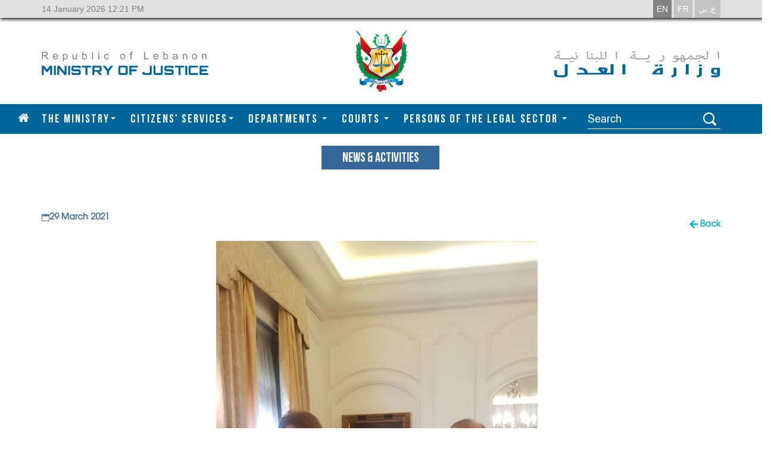

--- FILE ---
content_type: text/html; charset=utf-8
request_url: https://www.justice.gov.lb/index.php/news-details/1445/1
body_size: 8407
content:
<!doctype html>
<!--[if lt IE 7]>      <html class="no-js lt-ie9 lt-ie8 lt-ie7" lang=""> <![endif]-->
<!--[if IE 7]>         <html class="no-js lt-ie9 lt-ie8" lang=""> <![endif]-->
<!--[if IE 8]>         <html class="no-js lt-ie9" lang=""> <![endif]-->
<!--[if gt IE 8]><!--> <html class="no-js" lang="_en" > <!--<![endif]-->
    <head>
      
<meta http-equiv="X-UA-Compatible" content="IE=edge,chrome=1">

 <title>New Announcement</title>
 <base href="https://www.justice.gov.lb/public/">
  <meta charset="UTF-8">
<meta http-equiv="Content-type" content="text/html; charset=UTF-8">
  <meta name="viewport" content="width=device-width, initial-scale=1">
  <meta name="ROBOTS" content="index,follow" />
<meta name="language" content="English" />

<meta name="keywords"
	content="trip,make my trip,trip planner,vacation,vacations to go,summer vacation ideas,vacation destinations,best vacation deals,family vacation ideas,best vacation packages">
<meta name="description"
	content="">
<meta name="ROBOTS" content="index,follow" />
<meta name="language" content="English" />
<link rel="icon" href="moj-tab-icon.png">
<!-- Facebook Tags-->
<meta property="og:title"
	content="justicegov- New Announcement" />
<meta property="og:description"
	content="" />
<meta property="og:image" content="moj-tab-icon.png" />
<meta property="og:type" content="website" />


<!-- Google plus -->
<meta itemprop="name"
	content="justicegov  - New Announcement" />
<meta itemprop="description"
	content="" />
<meta itemprop="image"
	content="moj-tab-icon.png" />


<!-- Twitter Tags-->
<meta name="twitter:card" content="summary" />
<meta name="twitter:title"
	content="justicegov  - New Announcement" />
<meta name="twitter:description"
	content="" />
<meta name="twitter:image"
	content="moj-tab-icon.png" />


  <link rel="stylesheet" href="css/bootstrap.min.css">
  <link rel="stylesheet" href="css/moj-2.css">
   
    <link rel="stylesheet" href="css/moj.css">
      <link rel="stylesheet" href="css/style.css">
  <link rel="stylesheet" href="css/bxslider.css" />
  <link rel="stylesheet" href="css/jssor.css">
<!-- <link rel="stylesheet" href="css/calendar.css" /> -->
  <link rel="stylesheet" type="text/css" href="js/facebox/facebox.css"/>
  <link rel="stylesheet" href="js/fancybox/source/jquery.fancybox.css" type="text/css" media="screen" />
  <link rel="stylesheet" type="text/css" href="css/scrollbar.css"/>

  <link rel="stylesheet" href="css/font-awesome.min.css"> 

<link rel="stylesheet" href="css/ie-moj.css">


 <link rel="stylesheet" href="css/responsive.css">

  <script src="js/jquery-3.1.1.min.js"></script>
<script   src="js/jquery-2.2.4.min.js"></script>

   <!-- ALERTIFY  CSS -->
	<link rel="stylesheet" href="js/alertify.js/alertify.core.css" />
	<link rel="stylesheet" href="js/alertify.js/alertify.default.css" id="toggleCSS" />
		<!-- ALERTIFY JS -->
  
<!--Calendar-->
	<link rel="stylesheet" href="js/calendar/calendar.css">
	<link rel="stylesheet" type="text/css" href="js/calendar/custom_2.css" />
	<script src="js/calendar/modernizr.custom.63321.js"></script>

<!-- VALIDATE CSS -->
	<link rel="stylesheet" type="text/css" href="validation/validationEngine.jquery.css">
			<script src='https://www.google.com/recaptcha/api.js?explicit&hl=en' ></script>
	
<!--	-->
    </head>
    <body>
    <div class="container-fluid">
   <div id="loadingid" style="display:none;position: fixed; top: 40%; left: 40%; z-index: 5000; width: 422px; text-align: center; background: transparent;"><img src="https://www.justice.gov.lb/public/images/loader.gif"></div>
   
  <!--=================================================== HEADER ====================================================-->
			
		
		
<!-- language and date -->
		<div class="row moj-lang-date-bg">
			<div class="container">
				<div class="col-xs-12">
					<div class="moj-date pull-left">
											<p>14 January 2026 12:21 PM</p>
												
					</div>
					<div class="moj-lang pull-right">
						<a href="/index.php/news-details/1445/1">
							<button class="active">
								EN	
							</button>
						</a>
						<a href="/index.php/news-details/1445/3">
							<button class="">
								FR							</button>
						</a>
						<a href="/index.php/news-details/1445/2">
							<button class="">
								عربي							</button>
						</a>
					</div>
				</div>
			</div>
		</div>
		<!-- end language and date -->
		<!-- logos -->
		<div class="row">
			<div class="container">
				<div class="col-xs-12 moj-logos">
					<div class="col-sm-5 text-left moj-logo-left">
						<a href="https://www.justice.gov.lb/index.php/1"><img src="images/logo-left.png"></a>
					</div>
					<div class="col-sm-2 text-center moj-logo-center">
						<img src="images/logo-center.png">
					</div>
					<div class="col-sm-5 text-right moj-logo-right">
						<a href="https://www.justice.gov.lb/index.php/1"><img src="images/logo-right.png"></a>
					</div>
				</div>
			</div>
		</div>
		<!-- end logos -->
		<!-- Menu -->
		<div class="row moj-menu">
			<div class="container">
				<div class="col-xs-12">
					<nav class="navbar navbar-default">
					  <div class="container-fluid">
					    <!-- Brand and toggle get grouped for better mobile display -->
					    <div class="navbar-header">
					      <button type="button" class="navbar-toggle collapsed" data-toggle="collapse" data-target="#bs-example-navbar-collapse-1" aria-expanded="false">
					        <span class="sr-only">Toggle navigation</span>
					        <span class="icon-bar"></span>
					        <span class="icon-bar"></span>
					        <span class="icon-bar"></span>
					      </button>
					    </div>
					
					    <!-- Collect the nav links, forms, and other content for toggling -->
					    <div class="collapse navbar-collapse" id="bs-example-navbar-collapse-1">
					      <ul class="nav navbar-nav">
						        <a class="moj-home-icon" href="https://www.justice.gov.lb/index.php/1" class=" ">
						        	<i class="fa fa-home" aria-hidden="true"></i>
						        </a>
						        
						        						        
					      			      	<li class="dropdown " onclick="menuonclick('https://www.justice.gov.lb/index.php/minister/1?tab=1')">
					          <a href="https://www.justice.gov.lb/index.php/minister/1?tab=1"  class=" dropdown-toggle " data-toggle="dropdown" role="button" aria-haspopup="true" aria-expanded="true">The Ministry<span class="caret"></span></a>
					          <ul class="dropdown-menu minister-tabs moj-tabs2-viewall ">
					            <li>
						            <a href="https://www.justice.gov.lb/index.php/minister/1?tab=1">
							            <!-- <img src="images/double-arrow.png"> --> 
							            <i class="fa fa-angle-double-left moj-arrow-is-ar" aria-hidden="true"></i>
										<i class="fa fa-angle-double-right moj-arrow-not-ar" aria-hidden="true"></i> 
							            
							            THE MINISTER						            </a>
					            </li>
					            <li>
						            <a href="https://www.justice.gov.lb/index.php/minister/1?tab=2">
							            <!-- <img src="images/double-arrow.png"> --> 
							            <i class="fa fa-angle-double-left moj-arrow-is-ar" aria-hidden="true"></i>
										<i class="fa fa-angle-double-right moj-arrow-not-ar" aria-hidden="true"></i>
							            DIRECTOR GENERAL						            </a>
					            </li>
					            <li>
						            <a href="https://www.justice.gov.lb/index.php/minister/1?tab=3">
						            	<!-- <img src="images/double-arrow.png"> --> 
							            <i class="fa fa-angle-double-left moj-arrow-is-ar" aria-hidden="true"></i>
										<i class="fa fa-angle-double-right moj-arrow-not-ar" aria-hidden="true"></i>
						            	ABOUT THE MINISTRY						            </a>
					            </li>
					            <li>
						            <a href="https://www.justice.gov.lb/index.php/minister/1?tab=4">
						            	<!-- <img src="images/double-arrow.png"> --> 
							            <i class="fa fa-angle-double-left moj-arrow-is-ar" aria-hidden="true"></i>
										<i class="fa fa-angle-double-right moj-arrow-not-ar" aria-hidden="true"></i>
						            	ORGANIZATION CHART						            </a>
					            </li>
					            <li>
						            <a href="https://www.justice.gov.lb/index.php/minister/1?tab=5">
						            	<!-- <img src="images/double-arrow.png"> --> 
							            <i class="fa fa-angle-double-left moj-arrow-is-ar" aria-hidden="true"></i>
										<i class="fa fa-angle-double-right moj-arrow-not-ar" aria-hidden="true"></i> 
						            	HISTORY						            </a>
					            </li>
					            <li>
						            <a href="https://www.justice.gov.lb/index.php/minister/1?tab=6">
						            	<!-- <img src="images/double-arrow.png"> --> 
							            <i class="fa fa-angle-double-left moj-arrow-is-ar" aria-hidden="true"></i>
										<i class="fa fa-angle-double-right moj-arrow-not-ar" aria-hidden="true"></i>
						            	CONFERENCES						            </a>
					            </li>
					            
					            <li>
						            <a href="https://www.justice.gov.lb/index.php/projects/1">
						            	<!-- <img src="images/double-arrow.png"> --> 
							            <i class="fa fa-angle-double-left moj-arrow-is-ar" aria-hidden="true"></i>
										<i class="fa fa-angle-double-right moj-arrow-not-ar" aria-hidden="true"></i>
						            	Projects for Modernization						            </a>
					            </li>
					            
					            
					        	
					        								        	<li>
									        <a href="https://www.justice.gov.lb/index.php/page/2/1" class=" ">
										        <i class="fa fa-angle-double-left moj-arrow-is-ar" aria-hidden="true"></i>
												<i class="fa fa-angle-double-right moj-arrow-not-ar" aria-hidden="true"></i>
										        Bills of Law									        </a>
							        	</li>
					        	
<li>
							        <a href="https://www.justice.gov.lb/index.php/contact-us/1" class=" ">
								        <i class="fa fa-angle-double-left moj-arrow-is-ar" aria-hidden="true"></i>
										<i class="fa fa-angle-double-right moj-arrow-not-ar" aria-hidden="true"></i>
								        Contact Us							        </a>
					        	</li>
					          </ul>
					        </li>
					        
					        
					         						        
					      	<li class="dropdown" onclick="menuonclick('https://www.justice.gov.lb/index.php/services/1')">
					          <a href="https://www.justice.gov.lb/index.php/services/1" class="dropdown-toggle " data-toggle="dropdown" role="button" aria-haspopup="true" aria-expanded="false">CITIZENS' SERVICES<span class="caret"></span></a>
					          <ul class="dropdown-menu moj-tabs2-viewall">
					          <li class="visible-xs visible-sm">
						          <a href="https://www.justice.gov.lb/index.php/services/1">
							          <img src="images/double-arrow.png"> 
							          Services						          </a>
					          </li>
 <li>
							        <a href="https://www.justice.gov.lb/index.php/laws/1" class=" ">
								        <i class="fa fa-angle-double-left moj-arrow-is-ar" aria-hidden="true"></i>
										<i class="fa fa-angle-double-right moj-arrow-not-ar" aria-hidden="true"></i>
								        Laws							        </a>
					        	</li>
					          					          					            	<li>
						            	<a href="https://www.justice.gov.lb/index.php/service-details/1/1">
							            	<!-- <img src="images/double-arrow.png"> --> 
							            <i class="fa fa-angle-double-left moj-arrow-is-ar" aria-hidden="true"></i>
										<i class="fa fa-angle-double-right moj-arrow-not-ar" aria-hidden="true"></i> 
							            	E-Forms						            	</a>
					            	</li>
					            						            					          					            	<li>
						            	<a href="https://www.justice.gov.lb/index.php/service-details/2/1">
							            	<!-- <img src="images/double-arrow.png"> --> 
							            <i class="fa fa-angle-double-left moj-arrow-is-ar" aria-hidden="true"></i>
										<i class="fa fa-angle-double-right moj-arrow-not-ar" aria-hidden="true"></i> 
							            	E-Calculator						            	</a>
					            	</li>
					            						            					          					            	<li>
						            	<a href="https://www.justice.gov.lb/index.php/service-details/3/1">
							            	<!-- <img src="images/double-arrow.png"> --> 
							            <i class="fa fa-angle-double-left moj-arrow-is-ar" aria-hidden="true"></i>
										<i class="fa fa-angle-double-right moj-arrow-not-ar" aria-hidden="true"></i> 
							            	E-MAP						            	</a>
					            	</li>
					            						            					          					            	<li>
						            	<a href="https://www.justice.gov.lb/index.php/service-details/4/1">
							            	<!-- <img src="images/double-arrow.png"> --> 
							            <i class="fa fa-angle-double-left moj-arrow-is-ar" aria-hidden="true"></i>
										<i class="fa fa-angle-double-right moj-arrow-not-ar" aria-hidden="true"></i> 
							            	Forensic Doctors Directory						            	</a>
					            	</li>
					            						            					          					            	<li>
						            	<a href="https://www.justice.gov.lb/index.php/service-details/5/1">
							            	<!-- <img src="images/double-arrow.png"> --> 
							            <i class="fa fa-angle-double-left moj-arrow-is-ar" aria-hidden="true"></i>
										<i class="fa fa-angle-double-right moj-arrow-not-ar" aria-hidden="true"></i> 
							            	Notaries Directory						            	</a>
					            	</li>
					            						            					          					            	<li>
						            	<a href="https://www.justice.gov.lb/index.php/service-details/6/1">
							            	<!-- <img src="images/double-arrow.png"> --> 
							            <i class="fa fa-angle-double-left moj-arrow-is-ar" aria-hidden="true"></i>
										<i class="fa fa-angle-double-right moj-arrow-not-ar" aria-hidden="true"></i> 
							            	Legal Experts Directory						            	</a>
					            	</li>
					            						            					          					            	<li>
										<a href="http://bba.org.lb/ar/LawyersDirectory" target="_blank">
											<!--<i class="fa fa-angle-double-right" class="moj-arrow-not-ar" aria-hidden="true"></i>
											<i class="fa fa-angle-double-left" class="moj-arrow-is-ar" aria-hidden="true"></i>-->
											<!-- <img src="images/double-arrow.png"> --> 
								            <i class="fa fa-angle-double-left moj-arrow-is-ar" aria-hidden="true"></i>
											<i class="fa fa-angle-double-right moj-arrow-not-ar" aria-hidden="true"></i>
											 
											Lawyers Directory										</a>
									</li>
					            						            	
					            
					            				            
					          </ul>
					        </li>
					        
					        					      	<li class="dropdown" onclick="menuonclick('https://www.justice.gov.lb/index.php/ministry-departments/1')">
					          <a href="https://www.justice.gov.lb/index.php/ministry-departments/1" class="dropdown-toggle " data-toggle="dropdown" role="button" aria-haspopup="true" aria-expanded="false">
						          DEPARTMENTS						          <span class="caret"></span>
					          </a>
					          <ul class="dropdown-menu moj-tabs2-viewall">
					          					            	<li>
						            	<a href="https://www.justice.gov.lb/index.php/department-details/1/1">
							            	<!-- <img src="images/double-arrow.png"> --> 
								            <i class="fa fa-angle-double-left moj-arrow-is-ar" aria-hidden="true"></i>
											<i class="fa fa-angle-double-right moj-arrow-not-ar" aria-hidden="true"></i>
							            	Directorate of Prisons						            	</a>
					            	</li>
					            					            	<li>
						            	<a href="https://www.justice.gov.lb/index.php/department-details/2/1">
							            	<!-- <img src="images/double-arrow.png"> --> 
								            <i class="fa fa-angle-double-left moj-arrow-is-ar" aria-hidden="true"></i>
											<i class="fa fa-angle-double-right moj-arrow-not-ar" aria-hidden="true"></i>
							            	Delinquent Juveniles Reform Department						            	</a>
					            	</li>
					            					            	<li>
						            	<a href="https://www.justice.gov.lb/index.php/department-details/3/1">
							            	<!-- <img src="images/double-arrow.png"> --> 
								            <i class="fa fa-angle-double-left moj-arrow-is-ar" aria-hidden="true"></i>
											<i class="fa fa-angle-double-right moj-arrow-not-ar" aria-hidden="true"></i>
							            	Institute of Judicial Studies						            	</a>
					            	</li>
					            					            	<li>
						            	<a href="https://www.justice.gov.lb/index.php/department-details/4/1">
							            	<!-- <img src="images/double-arrow.png"> --> 
								            <i class="fa fa-angle-double-left moj-arrow-is-ar" aria-hidden="true"></i>
											<i class="fa fa-angle-double-right moj-arrow-not-ar" aria-hidden="true"></i>
							            	Commercial Registry						            	</a>
					            	</li>
					            					            	<li>
						            	<a href="https://www.justice.gov.lb/index.php/department-details/9/1">
							            	<!-- <img src="images/double-arrow.png"> --> 
								            <i class="fa fa-angle-double-left moj-arrow-is-ar" aria-hidden="true"></i>
											<i class="fa fa-angle-double-right moj-arrow-not-ar" aria-hidden="true"></i>
							            	Cooperative Fund of judges						            	</a>
					            	</li>
					            					            	<li>
						            	<a href="https://www.justice.gov.lb/index.php/department-details/14/1">
							            	<!-- <img src="images/double-arrow.png"> --> 
								            <i class="fa fa-angle-double-left moj-arrow-is-ar" aria-hidden="true"></i>
											<i class="fa fa-angle-double-right moj-arrow-not-ar" aria-hidden="true"></i>
							            	Information center of law and justice						            	</a>
					            	</li>
					            					            	<li>
						            	<a href="https://www.justice.gov.lb/index.php/department-details/15/1">
							            	<!-- <img src="images/double-arrow.png"> --> 
								            <i class="fa fa-angle-double-left moj-arrow-is-ar" aria-hidden="true"></i>
											<i class="fa fa-angle-double-right moj-arrow-not-ar" aria-hidden="true"></i>
							            	Committee of Legislation & Consultations						            	</a>
					            	</li>
					            					            	<li>
						            	<a href="https://www.justice.gov.lb/index.php/department-details/16/1">
							            	<!-- <img src="images/double-arrow.png"> --> 
								            <i class="fa fa-angle-double-left moj-arrow-is-ar" aria-hidden="true"></i>
											<i class="fa fa-angle-double-right moj-arrow-not-ar" aria-hidden="true"></i>
							            	Forensic Medicine and Criminal evidence Service						            	</a>
					            	</li>
					            					            	<li>
						            	<a href="https://www.justice.gov.lb/index.php/department-details/17/1">
							            	<!-- <img src="images/double-arrow.png"> --> 
								            <i class="fa fa-angle-double-left moj-arrow-is-ar" aria-hidden="true"></i>
											<i class="fa fa-angle-double-right moj-arrow-not-ar" aria-hidden="true"></i>
							            	General Directorate of the Ministry of Justice						            	</a>
					            	</li>
					            					            	<li>
						            	<a href="https://www.justice.gov.lb/index.php/department-details/18/1">
							            	<!-- <img src="images/double-arrow.png"> --> 
								            <i class="fa fa-angle-double-left moj-arrow-is-ar" aria-hidden="true"></i>
											<i class="fa fa-angle-double-right moj-arrow-not-ar" aria-hidden="true"></i>
							            	Committee of Cases						            	</a>
					            	</li>
					            					            	<li>
						            	<a href="https://www.justice.gov.lb/index.php/department-details/19/1">
							            	<!-- <img src="images/double-arrow.png"> --> 
								            <i class="fa fa-angle-double-left moj-arrow-is-ar" aria-hidden="true"></i>
											<i class="fa fa-angle-double-right moj-arrow-not-ar" aria-hidden="true"></i>
							            	Directorate of Judges and Employees Affairs						            	</a>
					            	</li>
					            					            	<li>
						            	<a href="https://www.justice.gov.lb/index.php/department-details/20/1">
							            	<!-- <img src="images/double-arrow.png"> --> 
								            <i class="fa fa-angle-double-left moj-arrow-is-ar" aria-hidden="true"></i>
											<i class="fa fa-angle-double-right moj-arrow-not-ar" aria-hidden="true"></i>
							            	The Bureau						            	</a>
					            	</li>
					            					            	<li>
						            	<a href="https://www.justice.gov.lb/index.php/department-details/23/1">
							            	<!-- <img src="images/double-arrow.png"> --> 
								            <i class="fa fa-angle-double-left moj-arrow-is-ar" aria-hidden="true"></i>
											<i class="fa fa-angle-double-right moj-arrow-not-ar" aria-hidden="true"></i>
							            	Access to Information						            	</a>
					            	</li>
					            				            					            
					          </ul>
					        </li>
					       <!--  <li class="active"><a href="#">Link <span class="sr-only">(current)</span></a></li> -->
					        <li style="display: none">
						        <a href="https://www.justice.gov.lb/index.php/courts/1" class=" ">
						        	COURTS						        </a>
					        </li>
					        
					        
					         					        <li class="dropdown" onclick="menuonclick('https://www.justice.gov.lb/index.php/courts/1#courts0')" id="all-courts">
					          <a href="https://www.justice.gov.lb/index.php/courts/1#courts0" class="dropdown-toggle " data-toggle="dropdown" role="button" aria-haspopup="true" aria-expanded="false">
						          COURTS						          <span class="caret"></span>
					          </a>
					          <ul class="dropdown-menu moj-tabs2-viewall">
					          					            	<li class="courtdropdown">
						            	<a href="https://www.justice.gov.lb/index.php/courts/1#courts5" class=" ">
							            	<!-- <img src="images/double-arrow.png"> --> 
								            <i class="fa fa-angle-double-left moj-arrow-is-ar" aria-hidden="true"></i>
											<i class="fa fa-angle-double-right moj-arrow-not-ar" aria-hidden="true"></i>
							            	Judicial Courts						            	</a>
					            	</li>
					            					            	<li class="courtdropdown">
						            	<a href="https://www.justice.gov.lb/index.php/courts/1#courts7" class=" ">
							            	<!-- <img src="images/double-arrow.png"> --> 
								            <i class="fa fa-angle-double-left moj-arrow-is-ar" aria-hidden="true"></i>
											<i class="fa fa-angle-double-right moj-arrow-not-ar" aria-hidden="true"></i>
							            	Military Courts						            	</a>
					            	</li>
					            					            	<li class="courtdropdown">
						            	<a href="https://www.justice.gov.lb/index.php/courts/1#courts8" class=" ">
							            	<!-- <img src="images/double-arrow.png"> --> 
								            <i class="fa fa-angle-double-left moj-arrow-is-ar" aria-hidden="true"></i>
											<i class="fa fa-angle-double-right moj-arrow-not-ar" aria-hidden="true"></i>
							            	Administrative Judiciary						            	</a>
					            	</li>
					            					            	<li class="courtdropdown">
						            	<a href="https://www.justice.gov.lb/index.php/courts/1#courts9" class=" ">
							            	<!-- <img src="images/double-arrow.png"> --> 
								            <i class="fa fa-angle-double-left moj-arrow-is-ar" aria-hidden="true"></i>
											<i class="fa fa-angle-double-right moj-arrow-not-ar" aria-hidden="true"></i>
							            	Financial Judiciary Audit Court						            	</a>
					            	</li>
					            					            	<li class="courtdropdown">
						            	<a href="https://www.justice.gov.lb/index.php/courts/1#courts10" class=" ">
							            	<!-- <img src="images/double-arrow.png"> --> 
								            <i class="fa fa-angle-double-left moj-arrow-is-ar" aria-hidden="true"></i>
											<i class="fa fa-angle-double-right moj-arrow-not-ar" aria-hidden="true"></i>
							            	Judicial Map						            	</a>
					            	</li>
					            					            	<li class="courtdropdown">
						            	<a href="https://www.justice.gov.lb/index.php/courts/1#courts11" class=" ">
							            	<!-- <img src="images/double-arrow.png"> --> 
								            <i class="fa fa-angle-double-left moj-arrow-is-ar" aria-hidden="true"></i>
											<i class="fa fa-angle-double-right moj-arrow-not-ar" aria-hidden="true"></i>
							            	Statistics on the Judicial Work						            	</a>
					            	</li>
					            					            	<li class="courtdropdown">
						            	<a href="https://www.justice.gov.lb/index.php/courts/1#courts12" class=" ">
							            	<!-- <img src="images/double-arrow.png"> --> 
								            <i class="fa fa-angle-double-left moj-arrow-is-ar" aria-hidden="true"></i>
											<i class="fa fa-angle-double-right moj-arrow-not-ar" aria-hidden="true"></i>
							            	Prosecutors and Investigation Judges						            	</a>
					            	</li>
					            					            	<li class="courtdropdown">
						            	<a href="https://www.justice.gov.lb/index.php/courts/1#courts13" class=" ">
							            	<!-- <img src="images/double-arrow.png"> --> 
								            <i class="fa fa-angle-double-left moj-arrow-is-ar" aria-hidden="true"></i>
											<i class="fa fa-angle-double-right moj-arrow-not-ar" aria-hidden="true"></i>
							            	Procedures for judicial work						            	</a>
					            	</li>
					            					            	<li class="courtdropdown">
						            	<a href="https://www.justice.gov.lb/index.php/courts/1#courts14" class=" ">
							            	<!-- <img src="images/double-arrow.png"> --> 
								            <i class="fa fa-angle-double-left moj-arrow-is-ar" aria-hidden="true"></i>
											<i class="fa fa-angle-double-right moj-arrow-not-ar" aria-hidden="true"></i>
							            	Supreme Judicial Council						            	</a>
					            	</li>
					            					            	<li class="courtdropdown">
						            	<a href="https://www.justice.gov.lb/index.php/courts/1#courts15" class=" ">
							            	<!-- <img src="images/double-arrow.png"> --> 
								            <i class="fa fa-angle-double-left moj-arrow-is-ar" aria-hidden="true"></i>
											<i class="fa fa-angle-double-right moj-arrow-not-ar" aria-hidden="true"></i>
							            	Judicial Inspection Authority						            	</a>
					            	</li>
					            					            	<li class="courtdropdown">
						            	<a href="https://www.justice.gov.lb/index.php/courts/1#courts16" class=" ">
							            	<!-- <img src="images/double-arrow.png"> --> 
								            <i class="fa fa-angle-double-left moj-arrow-is-ar" aria-hidden="true"></i>
											<i class="fa fa-angle-double-right moj-arrow-not-ar" aria-hidden="true"></i>
							            	Arbitration						            	</a>
					            	</li>
					            					            <!---->						            
					          </ul>
					        </li>
					        
					        <li style="display: none">
						        <a href="https://www.justice.gov.lb/index.php/contact-us/1" class=" ">
						        	Contact Us						        </a>
					        </li>
					        
					        					        <li class="dropdown" onclick="menuonclick('https://www.justice.gov.lb/index.php/rights/1')">
					          <a href="https://www.justice.gov.lb/index.php/rights/1" class="dropdown-toggle " data-toggle="dropdown" role="button" aria-haspopup="true" aria-expanded="false">
						          Persons of the Legal Sector						          <span class="caret"></span>
					          </a>
					          <ul class="dropdown-menu moj-tabs2-viewall ">
					          					            	<li>
						            	<a href="https://www.justice.gov.lb/index.php/rights-details/3/1">
							            	<!-- <img src="images/double-arrow.png"> --> 
								            <i class="fa fa-angle-double-left moj-arrow-is-ar" aria-hidden="true"></i>
											<i class="fa fa-angle-double-right moj-arrow-not-ar" aria-hidden="true"></i>
							            	Judges						            	</a>
					            	</li>
					            					            	<li>
						            	<a href="https://www.justice.gov.lb/index.php/rights-details/4/1">
							            	<!-- <img src="images/double-arrow.png"> --> 
								            <i class="fa fa-angle-double-left moj-arrow-is-ar" aria-hidden="true"></i>
											<i class="fa fa-angle-double-right moj-arrow-not-ar" aria-hidden="true"></i>
							            	Lawyers						            	</a>
					            	</li>
					            					            	<li>
						            	<a href="https://www.justice.gov.lb/index.php/rights-details/5/1">
							            	<!-- <img src="images/double-arrow.png"> --> 
								            <i class="fa fa-angle-double-left moj-arrow-is-ar" aria-hidden="true"></i>
											<i class="fa fa-angle-double-right moj-arrow-not-ar" aria-hidden="true"></i>
							            	Notaries Public						            	</a>
					            	</li>
					            					            	<li>
						            	<a href="https://www.justice.gov.lb/index.php/rights-details/6/1">
							            	<!-- <img src="images/double-arrow.png"> --> 
								            <i class="fa fa-angle-double-left moj-arrow-is-ar" aria-hidden="true"></i>
											<i class="fa fa-angle-double-right moj-arrow-not-ar" aria-hidden="true"></i>
							            	Experts						            	</a>
					            	</li>
					            					            	<li>
						            	<a href="https://www.justice.gov.lb/index.php/rights-details/7/1">
							            	<!-- <img src="images/double-arrow.png"> --> 
								            <i class="fa fa-angle-double-left moj-arrow-is-ar" aria-hidden="true"></i>
											<i class="fa fa-angle-double-right moj-arrow-not-ar" aria-hidden="true"></i>
							            	Judicial Assistants						            	</a>
					            	</li>
					            					            	<li>
						            	<a href="https://www.justice.gov.lb/index.php/rights-details/8/1">
							            	<!-- <img src="images/double-arrow.png"> --> 
								            <i class="fa fa-angle-double-left moj-arrow-is-ar" aria-hidden="true"></i>
											<i class="fa fa-angle-double-right moj-arrow-not-ar" aria-hidden="true"></i>
							            	Trainee Judges						            	</a>
					            	</li>
					            					            	<li>
						            	<a href="https://www.justice.gov.lb/index.php/rights-details/10/1">
							            	<!-- <img src="images/double-arrow.png"> --> 
								            <i class="fa fa-angle-double-left moj-arrow-is-ar" aria-hidden="true"></i>
											<i class="fa fa-angle-double-right moj-arrow-not-ar" aria-hidden="true"></i>
							            	Illicit Enrichment Permit						            	</a>
					            	</li>
					            					            	<li>
						            	<a href="https://www.justice.gov.lb/index.php/rights-details/11/1">
							            	<!-- <img src="images/double-arrow.png"> --> 
								            <i class="fa fa-angle-double-left moj-arrow-is-ar" aria-hidden="true"></i>
											<i class="fa fa-angle-double-right moj-arrow-not-ar" aria-hidden="true"></i>
							            	International Cooperation						            	</a>
					            	</li>
					            	
					            					            
					          </ul>
					        </li>
					        
					      </ul>
					      <ul style="list-style: none;">
						      <li>
							      <form class="navbar-form navbar-left moj-header-form" action="https://www.justice.gov.lb/index.php/search/1" method="post" role="form" id="searchform" onsubmit = "return sub();">
							        <div class="form-group">
							          <input type="text" class="form-control" placeholder="Search" name="strsearch" id="strsearch" value="">
							        </div>
							        <button type="submit"><img src="images/search-icon.png"></button>
							      </form>
						      </li>
					      </ul>
					    </div><!-- /.navbar-collapse -->
					  </div><!-- /.container-fluid -->
					</nav>
				</div>
			</div>
		</div>
		<!-- end menu -->
		<style>
			.row.moj-separator{
				display: none;
			}
		</style>
				<script>
		function sub()
		 {			 
			location.href = 'https://www.justice.gov.lb/index.php/search/1/' + $('#strsearch').val() ;
			return false;
		 }



jQuery(document).ready(function($) {


$(".dropdown").hover(
    function(e){ $('.dropdown-menu', this).show();}, // over
    function(e){ $('.dropdown-menu', this).hide();}  // out
);


			

		
			 jQuery('.homebannerslider').show().bxSlider({
				pager: true,
				auto: true,
				pause: 5500,
				controls: false,
				autoHover: false
				});	
		});	

function menuonclick(url){
	location.href=url;
}

	</script>
	
	  <!--=================================================== HEADER ====================================================-->

  <!--=================================================== CONTENT ===================================================-->
	     	<style>
/*#jssor_1{
	position: relative !important;
    margin: 0px auto !important;
    top: 0px !important;
    left: 0px !important;
    width: 801px !important;
    height: 450.8px !important;
    overflow: hidden !important;
    visibility: visible !important;
    background-color: rgb(36, 38, 46) !important;
}
.jssora05r{
top: 158px !important;
    right: 8px !important;
    width: 40px !important;
    height: 40px !important;	
}
.sliderresp img{
	top: 0px !important;
    left: 0px !important;
    width: 800px !important;
    height: 361px !important;
    position: absolute !important;
}
.sliderresp {
    display: inline-block;
    margin-left: -144px;
    margin-right: 0;
    width: 800px;
}
*/

@media (min-width: 800px){

.uslide{
	
	cursor: default;
	position: relative;
	 top: 0px; 
	 left: 0px; 
	 width:1000px ;
	 height: 447px  ; 
	 overflow: hidden;
}


#jssor_1{
	position: relative; 
	margin: 0 auto; 
	top: 0px; 
right: 15%;
    width: 716px !important;
    height: 392.8px !important;
    overflow: hidden;
    visibility: visible;
    background-color: rgb(36, 38, 46);
}




.pf img {
    width: 960px !important;
    height: 426px !important;
}


.jssort01{
	
	left:66% !important;
	position: absolute;  
	bottom: -474px; 
	
}


}



@media (max-width: 799px){
	
	
/* .jssort01 {
    left: 50% !important;
}

#jssor_1{
	
right: 13%;
    height: 272.8px !important;
  	    width: 368px !important;
}


.pf img {
    width: 699px !important;
    height: 426px !important;
} */
	
	
	#jssor_1{
		
 position: relative; margin: 0 auto; top: 0px; left: 0px; width: 800px; height: 456px; overflow: hidden; visibility: hidden; background-color: #24262e;		
}


.uslide{

	
	cursor: default; position: relative; top: 0px; left: 0px; width: 800px; height: 356px; overflow: hidden;
	
}

.jssort01{
	
	
	position: absolute; left: 0px;  bottom: -460px;  width: 800px; height: 100px; 
}

.pf img{
	
  	
}


.jssora05r{
    top: 158px;
    right: 3% !important;
    width: 40px;
    height: 40px;
    
}
}

.big-parag-style img{
	max-width: 100%;
	height: auto;
}

</style>
<!doctype html>
<!-- content -->

		<!-- seperator -->
		<div class="row moj-separator"></div>
		<!-- end seperator -->

		<div class="row moj-tabs"
			style="background: white; padding-top: 20px; padding-bottom: 20px;">
			<div class="container">
				<div class="col-xs-12 moj-tabs-6  moj-tabs-7">
					<div class="about-tabs news-details-cont">
					<ul class="nav nav-tabs" style="margin-left: auto; margin-right: auto;pointer-events:none;">
														<li class="active" ><a data-toggle="tab" href="#news-activity" >NEWS & ACTIVITIES</a></li>
							<li style="display: none"><a data-toggle="tab" href="#announcements" >ANNOUNCEMENTS</a></li>
							<li class="" style='display:none;'><a data-toggle="tab" href="#news-archive">NEWS ARCHIVE</a></li>
						</ul>
						<div class="tab-content tab-bordered">
							<!-- external nav content -->
							<div id="news-activity" class="tab-pane fade in active">
								<div class="col-xs-12 stylez">
									<span class="title-stylez"></span><br>
																		<a href="https://www.justice.gov.lb/index.php/news-announcements/1#1" class="pull-right back-style paddss"><img src="images/newestback.png" class="pad-right">Back</a><br>									
									<span class="title-stylez"><img src="images/blue-calender.png">29 March 2021</span> <a href="https://www.justice.gov.lb/index.php/news-announcements/1"></a>
								</div>
							<div class="col-md-12 text-center">
							
							
							<div class="sliderresp">
																<img src="https://www.justice.gov.lb/public/uploads/images/53348260000348088.jpg">
															</div>
							</div>
								<div class="col-md-12 big-parag-style">
									&nbsp;									</div>
							</div>
							<!-- end external nav content -->
						</div>
					</div>
				</div>
			</div>
</div>
			<!-- seperator -->
			<div class="row moj-separator"></div>
			<!-- end seperator -->
</div>

			<!-- end content -->
			
			
			<script>

			/* $(window).resize(function() {
				  var descTop = $('.moj-tabs').width()
				if (descTop < 800){
				       window.location.reload();
				}
				}); */


		 /* 	var i = 0;

			$(function () {
			    $(window).on("resize", function () {
			        var windowsize = $(this).width();
			        if (windowsize > 800 && i === 0) {
			            i = 1;
			        } else if (windowsize <= 800 && i == 1) {
			            location.reload();
			            i = 2;
			        }
			    });
			}); */
 

			
			

			
	
			</script>  <!--=================================================== CONTENT ===================================================-->

  <!--=================================================== FOOTER  ===================================================-->
	       		<footer>
<div class="row moj-footer">
		<div class="container">
			<div class="col-sm-4 col-xs-12 moj-footer-help">
				<a href="https://www.justice.gov.lb/index.php/suggestions/1">SUGGESTIONS</a><br>
				<!-- <a href="https://www.justice.gov.lb/index.php/faq/1">FAQ</a><br> -->
				<a href="https://www.justice.gov.lb/index.php/agreement-disclaimer/1">AGREEMENT DISCLAIMER</a><br>
		        <a href="https://www.justice.gov.lb/index.php/contact-us/1" class=" ">Contact Us</a>
			</div>
			<div class="col-sm-8 col-xs-12 moj-footer-newsletter">
				<div class="pull-right moj-newsletter">
					<span class="moj-newsletter-label">Newsletter</span>
					<div style="position: relative;display: inline">
						<input class="moj-newsletter-input" type="email" placeholder="Type your E-Mail" id="txtsubscribeemail" name="txtsubscribeemail">
						<img src="images/newsletter-icon.png" style="position: absolute;left:5px;top:3px;">
					</div>
				<button class="moj-btn-subscribe" onclick="subscriptionsubmitform()">SUBSCRIBE</button>
					<!-- <a rel="facebox" href="/index.php/news-details/1445/1#subscribe">
						<button class="moj-btn-subscribe">SUBSCRIBE</button>
					</a> -->						
				</div>
			</div>
		</div>
	</div>
	<div class="row moj-copyright">
		<div class="container">
			<div class="col-xs-12">
				<p class="pull-left">Powered by <a href="https://www.multiframes.com/" target="_blank"><img src="images/multiframes.png"></a></p>
				<p class="pull-right">Copyright &copy; 2026 MINISTRY OF JUSTICE. All Rights Reserved.</p>
			</div>
		</div>
	</div>

		
		</footer>    
  <!--=================================================== FOOTER  ===================================================-->
	<div class="row" id="subscribe" style="display:none;">
			<div class="col-xs-12" style="padding:40px 30px;">
				<div class="col-xs-12 moj-newsletter-title">
					<p class="text-center">SELECT INTEREST</p>
				</div>
				
				<div class="col-xs-12 moj-newsletter-options">
					<p>Newsletter <input type="radio" name="newsletter-option" class="pull-right" value="1" checked onclick="ckb(1)"></p>
					<p>ANNOUNCEMENTS<input type="radio" name="newsletter-option" class="pull-right" value="2"  onclick="ckb(2)"></p>
					<p>PUBLICATIONS<input type="radio" name="newsletter-option" class="pull-right" value="3" onclick="ckb(3)"></p>
				</div>
				<div class="col-xs-12 text-center moj-newsletter-button">
					<button style="" id="btnsibscribtion" onclick="subscriptionsubmitform()"><img src="images/submit-icon.png"> Submit</button>
				</div>								
			</div>
		</div>
	</div>	  
     		       	
  <form class="fontsss" action="https://www.justice.gov.lb/index.php/subscribe-email" method="post" role="form" id="subscriptionform" style="display: none">
	    <input class="" type="text" name="email" id="txtsubscribeemailpop" value="">
		<input class="" type="text" name="newsletteroption" id="newsletteroption" value="1"  >
		<input type="submit" value="submit" id="btnsubscriptionsubmitform" style="display: none">
  </form>	  
     		       	
  
    <script src="js/bxslider.min.js"></script>
  <script src="js/bootstrap.min.js"></script>
  <script src="js/easyzoom.js"></script>
  <script src="js/jquery.zoom.js"></script>
	<script src="js/facebox/facebox.js"></script>
 <script type="text/javascript" src="js/fancybox/source/jquery.fancybox.js"></script>
    
	<script src="js/alertify.js/alertify.min.js"></script>

<!--Calendar-->
 		<!-- <script type="text/javascript" src="js/calendar.js"></script> -->
  		<script type="text/javascript" src="js/calendar/calendario.js"></script>
        <script type="text/javascript" src="js/calendar/data.js"></script>
    	
	<script src="validation/jquery.validationEngine-en.js"></script>
	<script src="validation/jquery.validationEngine.js"></script>
	
  
  <script src="plugins/lightslider-master/src/js/lightslider.js"></script>



  <script src="js/jssor/jssor.js" type="text/javascript"></script>
 
   <script type="text/javascript" src="js/jsscrollbar/jsScroller.js"></script>
<script type="text/javascript" src="js/jsscrollbar/jsScrollbar.js"></script>
<script src="js/ie-moj.js"></script>
	  <script src="js/main.js"></script>

<script type="text/javascript">
	function ckb(id){
		$('#newsletteroption').val(id);
	}
	
		function subscriptionsubmitform(){	
			var newemail = $('#txtsubscribeemail').val();		
			$('#txtsubscribeemailpop').val(newemail); 			
			if($('#txtsubscribeemailpop').val() != ''){			
				$('#btnsubscriptionsubmitform').trigger('click');
			}else{
				alertify.alert("Enter your email address");
			}
		}
	</script>
	<script>
		$("#subscriptionform").submit(function(e){		
			var formData = new FormData(this);
			var formUrl = $(this).attr('action');		
			
			if( $("#subscriptionform").validationEngine('validate') ){
			$.ajax({
				url	: formUrl,
				type: 'POST',
				dataType : 'json',
				data	:	formData,
				mimeType: "multipart/form-data",
				contentType	:	false,
				cache	:	false,
				processData	:	false,
				beforeSend:	function(){
					$('#loadingid').show();
					},
				success:	function(response){			
					$('#loadingid').hide();									
					alertify.alert(response.message);
					
					if(response.status==true){
						//location.reload();
						$('#txtsubscribeemail').val('');
					}
							},
				error:		function(XMLHttpRequest, textStatus, errorThrown) {
					$('#loadingid').hide();						
					alertify.alert('your application has not successfully been submitted...');
					}
					});
				}
			e.preventDefault();
			});
	</script>
	<script type="text/javascript">
$(function() {
	$('#subscriptionform').validationEngine({
		scroll: true,// Automatically scroll viewport to the first error
		showPrompts: true,// Show prompts, set to false to disable prompts
		addSuccessCssClassToField: "noBorder",
		addFailureCssClassToField: "errorBorder"
	});
});
</script>

	<script>
$(document).ready(function(){
	$("#moj-slider-left-arrow").on("click",function(){
		$(".bx-prev").click();
	});
	$("#moj-slider-right-arrow").on("click",function(){
		$(".bx-next").click();
	});
	$("#moj-left-arrow").on("click", function() {
		$(".bx-prev").click();
	});
	$("#moj-right-arrow").on("click", function() {
		$(".bx-next").click();
	});
});
</script>
<script>
	$(document).ready(function(){		
		$(document).ready(function(){
			  $('.homebannerslider').bxSlider();
			});
	  $('.moj-home-bxslider2 .bxslider').bxSlider({
		    slideWidth: 200,
		    minSlides: 2,
		    maxSlides: 5,
		    moveSlides: 1,
		    slideMargin: 10,
		    infiniteLoop:false,
			pager: false,
			controls:true
		  });
	  $('.moj-minister-bxslider2 .bxslider').bxSlider({
	       slideWidth: 250,
	       minSlides: 1,
	       maxSlides: 3,
	       moveSlides: 1,
	       slideMargin: 120,
	       infiniteLoop:false,
	    pager: false,
	    controls:true
	     });
	  $('.bxslider-history').bxSlider({
		    slideWidth: 200,
		    slideMargin: 0,
		   minSlides: 2,
		   maxSlides: 5,
		   moveSlides: 1,
		 infiniteLoop: false,
		 pager: false,
		 controls:true,
		 onSliderLoad: function(currentIndex){
			 $(".moj-history-slider").css("visibility", "visible");
		}
		  });

		 $('.bxslider-general-dir').bxSlider({
		    slideWidth: 200,
		    slideMargin: 0,
		   minSlides: 2,
		   maxSlides: 5,
		   moveSlides: 1,
		 infiniteLoop: false,
		 pager: false,
		 controls:true,
		  });

	});


	$(".slider-1 .moj-history-slider-right").on("click",function(){
		  $(".slider-1 .bx-next").click();
		 });
		 $(".slider-1 .moj-history-slider-left").on("click",function(){
		  $(".slider-1 .bx-prev").click();
	});

	 $(".slider-2 .moj-history-slider-right").on("click",function(){
			  $(".slider-2 .bx-next").click();
			 });
			 $(".slider-2 .moj-history-slider-left").on("click",function(){
			  $(".slider-2 .bx-prev").click();
		});	

</script>

	<script>
	
	$(document).ready(function() {		
		$('a[rel*=facebox]').facebox() ;
		$(".close_image").attr("src","https://www.justice.gov.lb/public/images/closelabel.png");		
		 $(".fancybox-button").fancybox({
  closeBtn  : true,
  helpers  : {
   title : { type : 'inside' },
   buttons : {}
  }
 });
		 
});
	
	</script>
<script type="text/javascript">
$(function() {
	$('#contact').validationEngine({
		scroll: true,// Automatically scroll viewport to the first error
		showPrompts: true,// Show prompts, set to false to disable prompts
		addSuccessCssClassToField: "noBorder",
		addFailureCssClassToField: "errorBorder"
	});
});
</script>

<script type="text/javascript">
var scroller  = null;
var scrollbar = null;
window.onload = function () {
   scroller  = new jsScroller(document.getElementById("Scroller-1"), 400, 500);
   scrollbar = new jsScrollbar (document.getElementById("Scrollbar-Container1"), scroller, false);
   
   scroller  = new jsScroller(document.getElementById("Scroller-2"), 400, 500);
   scrollbar = new jsScrollbar (document.getElementById("Scrollbar-Container2"), scroller, false);
}
</script>

<script type="text/javascript"> 
            $(function() {
                function updateMonthYear() {
					$( '#custom-month' ).html( $( '#calendar' ).calendario('getMonthName') );
					$( '#custom-year' ).html( $( '#calendar' ).calendario('getYear'));
				}
				
				$(document).on('finish.calendar.calendario', function(e){
                    $( '#custom-month' ).html( $( '#calendar' ).calendario('getMonthName') );
					$( '#custom-year' ).html( $( '#calendar' ).calendario('getYear'));
					$( '#custom-next' ).on( 'click', function() {
						$( '#calendar' ).calendario('gotoNextMonth', updateMonthYear);
					} );
					$( '#custom-prev' ).on( 'click', function() {
						$( '#calendar' ).calendario('gotoPreviousMonth', updateMonthYear);
					} );
					$( '#custom-current' ).on( 'click', function() {
						$( '#calendar' ).calendario('gotoNow', updateMonthYear);
					} );
                });
				
				$('#calendar').on('shown.calendar.calendario', function(){
					$('div.fc-row > div').on('onDayClick.calendario', function(e, dateprop) {
						console.log(dateprop);
						if(dateprop.data) {
							showEvents(dateprop.data.html, dateprop);
						}
					});
				});
            
                var transEndEventNames = {
                    'WebkitTransition' : 'webkitTransitionEnd',
                    'MozTransition' : 'transitionend',
                    'OTransition' : 'oTransitionEnd',
                    'msTransition' : 'MSTransitionEnd',
                    'transition' : 'transitionend'
                },
                transEndEventName = transEndEventNames[ Modernizr.prefixed( 'transition' ) ],
                $wrapper = $( '#custom-inner' );

                function showEvents( contentEl, dateprop ) {
                    hideEvents();
                    var $events = $( '<div id="custom-content-reveal" class="custom-content-reveal"><h4>Events for ' + dateprop.monthname + ' '
					+ dateprop.day + ', ' + dateprop.year + '</h4></div>' ),
                    $close = $( '<span class="custom-content-close"></span>' ).on( 'click', hideEvents);
                    $events.append( contentEl.join('') , $close ).insertAfter( $wrapper );
                    setTimeout( function() {
                        $events.css( 'top', '0%' );
                    }, 25);
                }
				
                function hideEvents() {
                    var $events = $( '#custom-content-reveal' );
                    if( $events.length > 0 ) {   
                        $events.css( 'top', '100%' );
                        Modernizr.csstransitions ? $events.on( transEndEventName, function() { $( this ).remove(); } ) : $events.remove();
                    }
                }
				
				$( '#calendar' ).calendario({
                    caldata : events,
                    displayWeekAbbr : true,
                    events: ['click', 'focus']
                });
            
            });
        </script>
 <script type="text/javascript">jssor_1_slider_init();</script>
		<script defer src="https://static.cloudflareinsights.com/beacon.min.js/vcd15cbe7772f49c399c6a5babf22c1241717689176015" integrity="sha512-ZpsOmlRQV6y907TI0dKBHq9Md29nnaEIPlkf84rnaERnq6zvWvPUqr2ft8M1aS28oN72PdrCzSjY4U6VaAw1EQ==" data-cf-beacon='{"version":"2024.11.0","token":"ed06f87ac1974d38a7327d0ed304bbb3","r":1,"server_timing":{"name":{"cfCacheStatus":true,"cfEdge":true,"cfExtPri":true,"cfL4":true,"cfOrigin":true,"cfSpeedBrain":true},"location_startswith":null}}' crossorigin="anonymous"></script>
</body> 


--- FILE ---
content_type: text/css
request_url: https://www.justice.gov.lb/public/css/responsive.css
body_size: 179
content:
@CHARSET "ISO-8859-1";

@media (max-width: 1250px){
	.ChartMargin img{
		width:100%;
		height: 100%;
	}	
}

@media (max-width: 1200px) {
	.news-activties-style{
		width:inherit;
	}
   	.respiImage{
		width:100%;
	}
}

@media (max-width: 990px) {
	.asas-ihtisab-altaamin{
	    width: 70%;
    float: right;
		
	}
	.asas-ihtisab-altaamin-1{
	    width: 44%;
    float: right;
		
	}
.input-checkbox {
 display: inline-block;
}
.moj-menu .nav>li>a {
    margin-right: 0 !important;
    margin-left: 37px !important;
    font-size: 13px;
    font-family: 'AktivGrotesk' !important;
}
	.respopadd {
		padding-right: 0px;
	}
	.padleft {
		padding-left: 15px;
	}
	.padright {
		padding-right: 15px;
	}
	.padboth {
		padding-left: 15px;
		padding-right: 15px;
	}
	.sliderresp {
		margin-bottom: 20px;
		padding-right: 0px;
	}
	.finalclasss{
		padding-right:0px;
	}
	
}


@media (max-width:760px){
	.mojLeftArrow{
		display:none;
	}
	.mojRigtArrow{
		display:none;
	}
	.moj-single-news1 .moj-news-img{
		width:100%;
	}
}

@media (max-width:740px){
	.moj-news-img{
		float:none;
		width:100% !important;
		text-align: center;
	}
	.moj-single-news1{
		display: block;
	}
}
@media ( max-width : 660px) {
	.moj-tabs-6 .about-tabs .nav-tabs {
		width: 200px;
	}
	.moj-tabs-6 .about-tabs .nav-tabs>li {
		margin-bottom: 10px;
	}
	.responsiveImage{
		width:100%;
		padding-right:0px;
	}
	.petite-parag{
		height: 50px;
	}
}

@media ( max-width :601px) {
	.paddong{
		width: 100%;
	}
}

@media ( max-width : 660px) {
	.widthrespo {
		width: 357px;
	}
	.gray-parag{
		height:55px;
	}
}




@media (max-width: 480px){
.input-inner input{
	width: auto;
	height: 30px;
}
.result-bottom input{
	width: auto;
	height: 30px;
}
}


--- FILE ---
content_type: application/javascript
request_url: https://www.justice.gov.lb/public/js/jssor/jssor.js
body_size: 17504
content:
(function(g,h,c,j,e,k,l){/*! Jssor */
new(function(){});var f={yd:function(a){return-c.cos(a*c.PI)/2+.5},Ad:function(a){return a},Te:function(a){return-a*(a-2)},pe:function(a){return a*a*a},le:function(a){return(a-=1)*a*a+1}},d={m:f.Ad,l:f.pe,ed:f.le};var b=new function(){var d=this,Ab=/\S+/g,F=1,yb=2,fb=3,eb=4,jb=5,G,r=0,i=0,s=0,X=0,z=0,I=navigator,ob=I.appName,o=I.userAgent,p=parseFloat;function Ib(){if(!G){G={rf:"ontouchstart"in g||"createTouch"in h};var a;if(I.pointerEnabled||(a=I.msPointerEnabled))G.xd=a?"msTouchAction":"touchAction"}return G}function v(j){if(!r){r=-1;if(ob=="Microsoft Internet Explorer"&&!!g.attachEvent&&!!g.ActiveXObject){var e=o.indexOf("MSIE");r=F;s=p(o.substring(e+5,o.indexOf(";",e)));/*@cc_on X=@_jscript_version@*/;i=h.documentMode||s}else if(ob=="Netscape"&&!!g.addEventListener){var d=o.indexOf("Firefox"),b=o.indexOf("Safari"),f=o.indexOf("Chrome"),c=o.indexOf("AppleWebKit");if(d>=0){r=yb;i=p(o.substring(d+8))}else if(b>=0){var k=o.substring(0,b).lastIndexOf("/");r=f>=0?eb:fb;i=p(o.substring(k+1,b))}else{var a=/Trident\/.*rv:([0-9]{1,}[\.0-9]{0,})/i.exec(o);if(a){r=F;i=s=p(a[1])}}if(c>=0)z=p(o.substring(c+12))}else{var a=/(opera)(?:.*version|)[ \/]([\w.]+)/i.exec(o);if(a){r=jb;i=p(a[2])}}}return j==r}function q(){return v(F)}function Q(){return q()&&(i<6||h.compatMode=="BackCompat")}function db(){return v(fb)}function ib(){return v(jb)}function vb(){return db()&&z>534&&z<535}function J(){v();return z>537||i>42||r==F&&i>=11}function O(){return q()&&i<9}function wb(a){var b,c;return function(f){if(!b){b=e;var d=a.substr(0,1).toUpperCase()+a.substr(1);n([a].concat(["WebKit","ms","Moz","O","webkit"]),function(g,e){var b=a;if(e)b=g+d;if(f.style[b]!=l)return c=b})}return c}}function ub(b){var a;return function(c){a=a||wb(b)(c)||b;return a}}var K=ub("transform");function nb(a){return{}.toString.call(a)}var kb={};n(["Boolean","Number","String","Function","Array","Date","RegExp","Object"],function(a){kb["[object "+a+"]"]=a.toLowerCase()});function n(b,d){var a,c;if(nb(b)=="[object Array]"){for(a=0;a<b.length;a++)if(c=d(b[a],a,b))return c}else for(a in b)if(c=d(b[a],a,b))return c}function C(a){return a==j?String(a):kb[nb(a)]||"object"}function lb(a){for(var b in a)return e}function A(a){try{return C(a)=="object"&&!a.nodeType&&a!=a.window&&(!a.constructor||{}.hasOwnProperty.call(a.constructor.prototype,"isPrototypeOf"))}catch(b){}}function u(a,b){return{x:a,y:b}}function rb(b,a){setTimeout(b,a||0)}function H(b,d,c){var a=!b||b=="inherit"?"":b;n(d,function(c){var b=c.exec(a);if(b){var d=a.substr(0,b.index),e=a.substr(b.index+b[0].length+1,a.length-1);a=d+e}});a=c+(!a.indexOf(" ")?"":" ")+a;return a}function tb(b,a){if(i<9)b.style.filter=a}d.tf=Ib;d.vd=q;d.wf=db;d.td=ib;d.vf=J;d.ub=O;wb("transform");d.rd=function(){return i};d.sf=function(){v();return z};d.V=rb;function Y(a){a.constructor===Y.caller&&a.Qc&&a.Qc.apply(a,Y.caller.arguments)}d.Qc=Y;d.Fb=function(a){if(d.pf(a))a=h.getElementById(a);return a};function t(a){return a||g.event}d.Dc=t;d.fc=function(b){b=t(b);var a=b.target||b.srcElement||h;if(a.nodeType==3)a=d.Hc(a);return a};d.Kc=function(a){a=t(a);return{x:a.pageX||a.clientX||0,y:a.pageY||a.clientY||0}};function D(c,d,a){if(a!==l)c.style[d]=a==l?"":a;else{var b=c.currentStyle||c.style;a=b[d];if(a==""&&g.getComputedStyle){b=c.ownerDocument.defaultView.getComputedStyle(c,j);b&&(a=b.getPropertyValue(d)||b[d])}return a}}function ab(b,c,a,d){if(a!==l){if(a==j)a="";else d&&(a+="px");D(b,c,a)}else return p(D(b,c))}function m(c,a){var d=a?ab:D,b;if(a&4)b=ub(c);return function(e,f){return d(e,b?b(e):c,f,a&2)}}function Db(b){if(q()&&s<9){var a=/opacity=([^)]*)/.exec(b.style.filter||"");return a?p(a[1])/100:1}else return p(b.style.opacity||"1")}function Fb(b,a,f){if(q()&&s<9){var h=b.style.filter||"",i=new RegExp(/[\s]*alpha\([^\)]*\)/g),e=c.round(100*a),d="";if(e<100||f)d="alpha(opacity="+e+") ";var g=H(h,[i],d);tb(b,g)}else b.style.opacity=a==1?"":c.round(a*100)/100}var L={R:["rotate"],mb:["rotateX"],ab:["rotateY"],Lb:["skewX"],Yb:["skewY"]};if(!J())L=B(L,{E:["scaleX",2],C:["scaleY",2],hb:["translateZ",1]});function M(d,a){var c="";if(a){if(q()&&i&&i<10){delete a.mb;delete a.ab;delete a.hb}b.j(a,function(d,b){var a=L[b];if(a){var e=a[1]||0;if(N[b]!=d)c+=" "+a[0]+"("+d+(["deg","px",""])[e]+")"}});if(J()){if(a.vb||a.sb||a.hb)c+=" translate3d("+(a.vb||0)+"px,"+(a.sb||0)+"px,"+(a.hb||0)+"px)";if(a.E==l)a.E=1;if(a.C==l)a.C=1;if(a.E!=1||a.C!=1)c+=" scale3d("+a.E+", "+a.C+", 1)"}}d.style[K(d)]=c}d.Gc=m("transformOrigin",4);d.lf=m("backfaceVisibility",4);d.Ve=m("transformStyle",4);d.We=m("perspective",6);d.he=m("perspectiveOrigin",4);d.nf=function(a,b){if(q()&&s<9||s<10&&Q())a.style.zoom=b==1?"":b;else{var c=K(a),f="scale("+b+")",e=a.style[c],g=new RegExp(/[\s]*scale\(.*?\)/g),d=H(e,[g],f);a.style[c]=d}};d.wc=function(b,a){return function(c){c=t(c);var f=c.type,e=c.relatedTarget||(f=="mouseout"?c.toElement:c.fromElement);(!e||e!==a&&!d.Ze(a,e))&&b(c)}};d.g=function(a,e,b,c){a=d.Fb(a);if(a.addEventListener){e=="mousewheel"&&a.addEventListener("DOMMouseScroll",b,c);a.addEventListener(e,b,c)}else if(a.attachEvent){a.attachEvent("on"+e,b);c&&a.setCapture&&a.setCapture()}};d.U=function(a,c,e,b){a=d.Fb(a);if(a.removeEventListener){c=="mousewheel"&&a.removeEventListener("DOMMouseScroll",e,b);a.removeEventListener(c,e,b)}else if(a.detachEvent){a.detachEvent("on"+c,e);b&&a.releaseCapture&&a.releaseCapture()}};d.ac=function(a){a=t(a);a.preventDefault&&a.preventDefault();a.cancel=e;a.returnValue=k};d.af=function(a){a=t(a);a.stopPropagation&&a.stopPropagation();a.cancelBubble=e};d.T=function(d,c){var a=[].slice.call(arguments,2),b=function(){var b=a.concat([].slice.call(arguments,0));return c.apply(d,b)};return b};d.Nb=function(d,c){for(var b=[],a=d.firstChild;a;a=a.nextSibling)(c||a.nodeType==1)&&b.push(a);return b};function mb(a,c,e,b){b=b||"u";for(a=a?a.firstChild:j;a;a=a.nextSibling)if(a.nodeType==1){if(U(a,b)==c)return a;if(!e){var d=mb(a,c,e,b);if(d)return d}}}d.I=mb;function S(a,d,f,b){b=b||"u";var c=[];for(a=a?a.firstChild:j;a;a=a.nextSibling)if(a.nodeType==1){U(a,b)==d&&c.push(a);if(!f){var e=S(a,d,f,b);if(e.length)c=c.concat(e)}}return c}function gb(a,c,d){for(a=a?a.firstChild:j;a;a=a.nextSibling)if(a.nodeType==1){if(a.tagName==c)return a;if(!d){var b=gb(a,c,d);if(b)return b}}}d.ff=gb;function xb(a,c,e){var b=[];for(a=a?a.firstChild:j;a;a=a.nextSibling)if(a.nodeType==1){(!c||a.tagName==c)&&b.push(a);if(!e){var d=xb(a,c,e);if(d.length)b=b.concat(d)}}return b}d.gf=xb;d.hf=function(b,a){return b.getElementsByTagName(a)};function B(){var e=arguments,d,c,b,a,g=1&e[0],f=1+g;d=e[f-1]||{};for(;f<e.length;f++)if(c=e[f])for(b in c){a=c[b];if(a!==l){a=c[b];var h=d[b];d[b]=g&&(A(h)||A(a))?B(g,{},h,a):a}}return d}d.K=B;function Z(f,g){var d={},c,a,b;for(c in f){a=f[c];b=g[c];if(a!==b){var e;if(A(a)&&A(b)){a=Z(a,b);e=!lb(a)}!e&&(d[c]=a)}}return d}d.Ic=function(a){return C(a)=="function"};d.pf=function(a){return C(a)=="string"};d.Nc=function(a){return!isNaN(p(a))&&isFinite(a)};d.j=n;d.ie=A;function R(a){return h.createElement(a)}d.tb=function(){return R("DIV")};d.Oc=function(){};function V(b,c,a){if(a==l)return b.getAttribute(c);b.setAttribute(c,a)}function U(a,b){return V(a,b)||V(a,"data-"+b)}d.O=V;d.p=U;function x(b,a){if(a==l)return b.className;b.className=a}d.Pc=x;function qb(b){var a={};n(b,function(b){a[b]=b});return a}function sb(b,a){return b.match(a||Ab)}function P(b,a){return qb(sb(b||"",a))}d.ge=sb;function bb(b,c){var a="";n(c,function(c){a&&(a+=b);a+=c});return a}function E(a,c,b){x(a,bb(" ",B(Z(P(x(a)),P(c)),P(b))))}d.Hc=function(a){return a.parentNode};d.S=function(a){d.db(a,"none")};d.F=function(a,b){d.db(a,b?"none":"")};d.fe=function(b,a){b.removeAttribute(a)};d.Pd=function(){return q()&&i<10};d.ee=function(d,a){if(a)d.style.clip="rect("+c.round(a.e||a.D||0)+"px "+c.round(a.u)+"px "+c.round(a.B)+"px "+c.round(a.f||a.G||0)+"px)";else if(a!==l){var g=d.style.cssText,f=[new RegExp(/[\s]*clip: rect\(.*?\)[;]?/i),new RegExp(/[\s]*cliptop: .*?[;]?/i),new RegExp(/[\s]*clipright: .*?[;]?/i),new RegExp(/[\s]*clipbottom: .*?[;]?/i),new RegExp(/[\s]*clipleft: .*?[;]?/i)],e=H(g,f,"");b.Wb(d,e)}};d.bb=function(){return+new Date};d.N=function(b,a){b.appendChild(a)};d.Mb=function(b,a,c){(c||a.parentNode).insertBefore(b,a)};d.Rb=function(b,a){a=a||b.parentNode;a&&a.removeChild(b)};d.Nd=function(a,b){n(a,function(a){d.Rb(a,b)})};d.Mc=function(a){d.Nd(d.Nb(a,e),a)};d.Qd=function(a,b){var c=d.Hc(a);b&1&&d.Q(a,(d.q(c)-d.q(a))/2);b&2&&d.M(a,(d.r(c)-d.r(a))/2)};d.Rd=function(b,a){return parseInt(b,a||10)};d.Sd=p;d.Ze=function(b,a){var c=h.body;while(a&&b!==a&&c!==a)try{a=a.parentNode}catch(d){return k}return b===a};function W(e,c,b){var a=e.cloneNode(!c);!b&&d.fe(a,"id");return a}d.Y=W;d.Jb=function(f,g){var a=new Image;function b(f,e){d.U(a,"load",b);d.U(a,"abort",c);d.U(a,"error",c);g&&g(a,e)}function c(a){b(a,e)}if(ib()&&i<11.6||!f)b(!f);else{d.g(a,"load",b);d.g(a,"abort",c);d.g(a,"error",c);a.src=f}};d.Td=function(e,a,f){var c=e.length+1;function b(b){c--;if(a&&b&&b.src==a.src)a=b;!c&&f&&f(a)}n(e,function(a){d.Jb(a.src,b)});b()};d.Ud=function(a,g,i,h){if(h)a=W(a);var c=S(a,g);if(!c.length)c=b.hf(a,g);for(var f=c.length-1;f>-1;f--){var d=c[f],e=W(i);x(e,x(d));b.Wb(e,d.style.cssText);b.Mb(e,d);b.Rb(d)}return a};function Gb(a){var k=this,p="",r=["av","pv","ds","dn"],f=[],q,j=0,g=0,e=0;function i(){E(a,q,f[e||j||g&2||g]);b.cb(a,"pointer-events",e?"none":"")}function c(){j=0;i();d.U(h,"mouseup",c);d.U(h,"touchend",c);d.U(h,"touchcancel",c)}function o(a){if(e)d.ac(a);else{j=4;i();d.g(h,"mouseup",c);d.g(h,"touchend",c);d.g(h,"touchcancel",c)}}k.Vd=function(a){if(a===l)return g;g=a&2||a&1;i()};k.zd=function(a){if(a===l)return!e;e=a?0:3;i()};k.nb=a=d.Fb(a);var m=b.ge(x(a));if(m)p=m.shift();n(r,function(a){f.push(p+a)});q=bb(" ",f);f.unshift("");d.g(a,"mousedown",o);d.g(a,"touchstart",o)}d.dc=function(a){return new Gb(a)};d.cb=D;d.pb=m("overflow");d.M=m("top",2);d.Q=m("left",2);d.q=m("width",2);d.r=m("height",2);d.Wd=m("marginLeft",2);d.Xd=m("marginTop",2);d.J=m("position");d.db=m("display");d.L=m("zIndex",1);d.Cb=function(b,a,c){if(a!=l)Fb(b,a,c);else return Db(b)};d.Wb=function(a,b){if(b!=l)a.style.cssText=b;else return a.style.cssText};var T={a:d.Cb,e:d.M,f:d.Q,gb:d.q,fb:d.r,yb:d.J,Jf:d.db,X:d.L};function w(g,k){var f=O(),b=J(),e=vb(),h=K(g);function i(b,d,a){var e=b.rb(u(-d/2,-a/2)),f=b.rb(u(d/2,-a/2)),g=b.rb(u(d/2,a/2)),h=b.rb(u(-d/2,a/2));b.rb(u(300,300));return u(c.min(e.x,f.x,g.x,h.x)+d/2,c.min(e.y,f.y,g.y,h.y)+a/2)}function a(e,a){a=a||{};var n=a.hb||0,p=(a.mb||0)%360,q=(a.ab||0)%360,u=(a.R||0)%360,k=a.E,m=a.C,g=a.If;if(k==l)k=1;if(m==l)m=1;if(g==l)g=1;if(f){n=0;p=0;q=0;g=0}var c=new Cb(a.vb,a.sb,n);c.mb(p);c.ab(q);c.Yd(u);c.Zd(a.Lb,a.Yb);c.zc(k,m,g);if(b){c.qb(a.G,a.D);e.style[h]=c.ae()}else if(!X||X<9){var o="",j={x:0,y:0};if(a.Z)j=i(c,a.Z,a.xb);d.Xd(e,j.y);d.Wd(e,j.x);o=c.be();var s=e.style.filter,t=new RegExp(/[\s]*progid:DXImageTransform\.Microsoft\.Matrix\([^\)]*\)/g),r=H(s,[t],o);tb(e,r)}}w=function(f,c){c=c||{};var h=c.G,i=c.D,g;n(T,function(a,b){g=c[b];g!==l&&a(f,g)});d.ee(f,c.c);if(!b){h!=l&&d.Q(f,(c.Yc||0)+h);i!=l&&d.M(f,(c.Zc||0)+i)}if(c.Od)if(e)rb(d.T(j,M,f,c));else a(f,c)};d.Db=M;if(e)d.Db=w;if(f)d.Db=a;else if(!b)a=M;d.P=w;w(g,k)}d.Db=w;d.P=w;function Cb(i,k,o){var d=this,b=[1,0,0,0,0,1,0,0,0,0,1,0,i||0,k||0,o||0,1],h=c.sin,g=c.cos,l=c.tan;function f(a){return a*c.PI/180}function n(a,b){return{x:a,y:b}}function m(c,e,l,m,o,r,t,u,w,z,A,C,E,b,f,k,a,g,i,n,p,q,s,v,x,y,B,D,F,d,h,j){return[c*a+e*p+l*x+m*F,c*g+e*q+l*y+m*d,c*i+e*s+l*B+m*h,c*n+e*v+l*D+m*j,o*a+r*p+t*x+u*F,o*g+r*q+t*y+u*d,o*i+r*s+t*B+u*h,o*n+r*v+t*D+u*j,w*a+z*p+A*x+C*F,w*g+z*q+A*y+C*d,w*i+z*s+A*B+C*h,w*n+z*v+A*D+C*j,E*a+b*p+f*x+k*F,E*g+b*q+f*y+k*d,E*i+b*s+f*B+k*h,E*n+b*v+f*D+k*j]}function e(c,a){return m.apply(j,(a||b).concat(c))}d.zc=function(a,c,d){if(a!=1||c!=1||d!=1)b=e([a,0,0,0,0,c,0,0,0,0,d,0,0,0,0,1])};d.qb=function(a,c,d){b[12]+=a||0;b[13]+=c||0;b[14]+=d||0};d.mb=function(c){if(c){a=f(c);var d=g(a),i=h(a);b=e([1,0,0,0,0,d,i,0,0,-i,d,0,0,0,0,1])}};d.ab=function(c){if(c){a=f(c);var d=g(a),i=h(a);b=e([d,0,-i,0,0,1,0,0,i,0,d,0,0,0,0,1])}};d.Yd=function(c){if(c){a=f(c);var d=g(a),i=h(a);b=e([d,i,0,0,-i,d,0,0,0,0,1,0,0,0,0,1])}};d.Zd=function(a,c){if(a||c){i=f(a);k=f(c);b=e([1,l(k),0,0,l(i),1,0,0,0,0,1,0,0,0,0,1])}};d.rb=function(c){var a=e(b,[1,0,0,0,0,1,0,0,0,0,1,0,c.x,c.y,0,1]);return n(a[12],a[13])};d.ae=function(){return"matrix3d("+b.join(",")+")"};d.be=function(){return"progid:DXImageTransform.Microsoft.Matrix(M11="+b[0]+", M12="+b[4]+", M21="+b[1]+", M22="+b[5]+", SizingMethod='auto expand')"}}new function(){var a=this;function b(d,g){for(var j=d[0].length,i=d.length,h=g[0].length,f=[],c=0;c<i;c++)for(var k=f[c]=[],b=0;b<h;b++){for(var e=0,a=0;a<j;a++)e+=d[c][a]*g[a][b];k[b]=e}return f}a.E=function(b,c){return a.bd(b,c,0)};a.C=function(b,c){return a.bd(b,0,c)};a.bd=function(a,c,d){return b(a,[[c,0],[0,d]])};a.rb=function(d,c){var a=b(d,[[c.x],[c.y]]);return u(a[0][0],a[1][0])}};var N={Yc:0,Zc:0,G:0,D:0,H:1,E:1,C:1,R:0,mb:0,ab:0,vb:0,sb:0,hb:0,Lb:0,Yb:0};d.dd=function(a){var c=a||{};if(a)if(b.Ic(a))c={Cc:c};else if(b.Ic(a.c))c.c={Cc:a.c};return c};d.nd=function(k,m,x,q,z,A,n){var a=m;if(k){a={};for(var g in m){var B=A[g]||1,w=z[g]||[0,1],d=(x-w[0])/w[1];d=c.min(c.max(d,0),1);d=d*B;var u=c.floor(d);if(d!=u)d-=u;var h=q.Cc||f.yd,i,C=k[g],o=m[g];if(b.Nc(o)){h=q[g]||h;var y=h(d);i=C+o*y}else{i=b.K({Vb:{}},k[g]);var v=q[g]||{};b.j(o.Vb||o,function(e,a){h=v[a]||v.Cc||h;var c=h(d),b=e*c;i.Vb[a]=b;i[a]+=b})}a[g]=i}var t=b.j(m,function(b,a){return N[a]!=l});t&&b.j(N,function(c,b){if(a[b]==l&&k[b]!==l)a[b]=k[b]});if(t){if(a.H)a.E=a.C=a.H;a.Z=n.Z;a.xb=n.xb;a.Od=e}}if(m.c&&n.qb){var p=a.c.Vb,s=(p.e||0)+(p.B||0),r=(p.f||0)+(p.u||0);a.f=(a.f||0)+r;a.e=(a.e||0)+s;a.c.f-=r;a.c.u-=r;a.c.e-=s;a.c.B-=s}if(a.c&&b.Pd()&&!a.c.e&&!a.c.f&&!a.c.D&&!a.c.G&&a.c.u==n.Z&&a.c.B==n.xb)a.c=j;return a}};function n(){var a=this,d=[];function i(a,b){d.push({oc:a,nc:b})}function h(a,c){b.j(d,function(b,e){b.oc==a&&b.nc===c&&d.splice(e,1)})}a.Ib=a.addEventListener=i;a.removeEventListener=h;a.o=function(a){var c=[].slice.call(arguments,1);b.j(d,function(b){b.oc==a&&b.nc.apply(g,c)})}}var m=function(z,C,i,J,M,L){z=z||0;var a=this,q,n,o,u,A=0,G,H,F,B,y=0,h=0,m=0,D,l,f,d,p,w=[],x;function O(a){f+=a;d+=a;l+=a;h+=a;m+=a;y+=a}function t(o){var g=o;if(p&&(g>=d||g<=f))g=((g-f)%p+p)%p+f;if(!D||u||h!=g){var j=c.min(g,d);j=c.max(j,f);if(!D||u||j!=m){if(L){var k=(j-l)/(C||1);if(i.pd)k=1-k;var n=b.nd(M,L,k,G,F,H,i);if(x)b.j(n,function(b,a){x[a]&&x[a](J,b)});else b.P(J,n)}a.tc(m-l,j-l);m=j;b.j(w,function(b,c){var a=o<h?w[w.length-c-1]:b;a.jb(m-y)});var r=h,q=m;h=g;D=e;a.Tb(r,q)}}}function E(a,b,e){b&&a.Zb(d);if(!e){f=c.min(f,a.kd()+y);d=c.max(d,a.Ac()+y)}w.push(a)}var r=g.requestAnimationFrame||g.webkitRequestAnimationFrame||g.mozRequestAnimationFrame||g.msRequestAnimationFrame;if(b.wf()&&b.rd()<7)r=j;r=r||function(a){b.V(a,i.ib)};function I(){if(q){var d=b.bb(),e=c.min(d-A,i.gd),a=h+e*o;A=d;if(a*o>=n*o)a=n;t(a);if(!u&&a*o>=n*o)K(B);else r(I)}}function s(g,i,j){if(!q){q=e;u=j;B=i;g=c.max(g,f);g=c.min(g,d);n=g;o=n<h?-1:1;a.fd();A=b.bb();r(I)}}function K(b){if(q){u=q=B=k;a.ad();b&&b()}}a.Xc=function(a,b,c){s(a?h+a:d,b,c)};a.Uc=s;a.ob=K;a.Md=function(a){s(a)};a.lb=function(){return h};a.wd=function(){return n};a.Ab=function(){return m};a.jb=t;a.qb=function(a){t(h+a)};a.sd=function(){return q};a.Xe=function(a){p=a};a.Zb=O;a.Rc=function(a,b){E(a,0,b)};a.cc=function(a){E(a,1)};a.kd=function(){return f};a.Ac=function(){return d};a.Tb=a.fd=a.ad=a.tc=b.Oc;a.gc=b.bb();i=b.K({ib:16,gd:50},i);p=i.qd;x=i.Kd;f=l=z;d=z+C;H=i.md||{};F=i.z||{};G=b.dd(i.i)};var p=new function(){var h=this;function g(b,a,c){c.push(a);b[a]=b[a]||[];b[a].push(c)}h.ce=function(d){for(var e=[],a,b=0;b<d.v;b++)for(a=0;a<d.n;a++)g(e,c.ceil(1e5*c.random())%13,[b,a]);return e}},s=function(l,s,q,u,z){var d=this,v,g,a,y=0,x=u.Ld,r,h=8;function t(a){if(a.e)a.D=a.e;if(a.f)a.G=a.f;b.j(a,function(a){b.ie(a)&&t(a)})}function i(g,d){var a={ib:d,k:1,V:0,n:1,v:1,a:0,H:0,c:0,qb:k,s:k,pd:k,Ae:p.ce,A:{kb:0,eb:0},i:f.yd,md:{},Pb:[],z:{}};b.K(a,g);t(a);a.i=b.dd(a.i);a.kf=c.ceil(a.k/a.ib);a.jf=function(c,b){c/=a.n;b/=a.v;var f=c+"x"+b;if(!a.Pb[f]){a.Pb[f]={gb:c,fb:b};for(var d=0;d<a.n;d++)for(var e=0;e<a.v;e++)a.Pb[f][e+","+d]={e:e*b,u:d*c+c,B:e*b+b,f:d*c}}return a.Pb[f]};if(a.rc){a.rc=i(a.rc,d);a.s=e}return a}function o(B,h,a,w,o,m){var z=this,u,v={},i={},n=[],f,d,s,q=a.A.kb||0,r=a.A.eb||0,g=a.jf(o,m),p=C(a),D=p.length-1,t=a.k+a.V*D,x=w+t,l=a.s,y;x+=50;function C(a){var b=a.Ae(a);return a.pd?b.reverse():b}z.Fc=x;z.Ob=function(d){d-=w;var e=d<t;if(e||y){y=e;if(!l)d=t-d;var f=c.ceil(d/a.ib);b.j(i,function(a,e){var d=c.max(f,a.ef);d=c.min(d,a.length-1);if(a.Ec!=d){if(!a.Ec&&!l)b.F(n[e]);else d==a.df&&l&&b.S(n[e]);a.Ec=d;b.P(n[e],a[d])}})}};h=b.Y(h);b.Db(h,j);if(b.ub()){var E=!h["no-image"],A=b.gf(h);b.j(A,function(a){(E||a["jssor-slider"])&&b.Cb(a,b.Cb(a),e)})}b.j(p,function(h,j){b.j(h,function(G){var K=G[0],J=G[1],t=K+","+J,n=k,p=k,x=k;if(q&&J%2){if(q&3)n=!n;if(q&12)p=!p;if(q&16)x=!x}if(r&&K%2){if(r&3)n=!n;if(r&12)p=!p;if(r&16)x=!x}a.e=a.e||a.c&4;a.B=a.B||a.c&8;a.f=a.f||a.c&1;a.u=a.u||a.c&2;var E=p?a.B:a.e,B=p?a.e:a.B,D=n?a.u:a.f,C=n?a.f:a.u;a.c=E||B||D||C;s={};d={D:0,G:0,a:1,gb:o,fb:m};f=b.K({},d);u=b.K({},g[t]);if(a.a)d.a=2-a.a;if(a.X){d.X=a.X;f.X=0}var I=a.n*a.v>1||a.c;if(a.H||a.R){var H=e;if(b.ub())if(a.n*a.v>1)H=k;else I=k;if(H){d.H=a.H?a.H-1:1;f.H=1;if(b.ub()||b.td())d.H=c.min(d.H,2);var N=a.R||0;d.R=N*360*(x?-1:1);f.R=0}}if(I){var h=u.Vb={};if(a.c){var w=a.Gf||1;if(E&&B){h.e=g.fb/2*w;h.B=-h.e}else if(E)h.B=-g.fb*w;else if(B)h.e=g.fb*w;if(D&&C){h.f=g.gb/2*w;h.u=-h.f}else if(D)h.u=-g.gb*w;else if(C)h.f=g.gb*w}s.c=u;f.c=g[t]}var L=n?1:-1,M=p?1:-1;if(a.x)d.G+=o*a.x*L;if(a.y)d.D+=m*a.y*M;b.j(d,function(a,c){if(b.Nc(a))if(a!=f[c])s[c]=a-f[c]});v[t]=l?f:d;var F=a.kf,A=c.round(j*a.V/a.ib);i[t]=new Array(A);i[t].ef=A;i[t].df=A+F-1;for(var z=0;z<=F;z++){var y=b.nd(f,s,z/F,a.i,a.z,a.md,{qb:a.qb,Z:o,xb:m});y.X=y.X||1;i[t].push(y)}})});p.reverse();b.j(p,function(a){b.j(a,function(c){var f=c[0],e=c[1],d=f+","+e,a=h;if(e||f)a=b.Y(h);b.P(a,v[d]);b.pb(a,"hidden");b.J(a,"absolute");B.cf(a);n[d]=a;b.F(a,!l)})})}function w(){var b=this,c=0;m.call(b,0,v);b.Tb=function(d,b){if(b-c>h){c=b;a&&a.Ob(b);g&&g.Ob(b)}};b.Jc=r}d.bf=function(){var a=0,b=u.Eb,d=b.length;if(x)a=y++%d;else a=c.floor(c.random()*d);b[a]&&(b[a].wb=a);return b[a]};d.mf=function(w,x,k,m,b){r=b;b=i(b,h);var j=m.Lc,f=k.Lc;j["no-image"]=!m.Xb;f["no-image"]=!k.Xb;var n=j,p=f,u=b,e=b.rc||i({},h);if(!b.s){n=f;p=j}var t=e.Zb||0;g=new o(l,p,e,c.max(t-e.ib,0),s,q);a=new o(l,n,u,c.max(e.ib-t,0),s,q);g.Ob(0);a.Ob(0);v=c.max(g.Fc,a.Fc);d.wb=w};d.Hb=function(){l.Hb();g=j;a=j};d.qf=function(){var b=j;if(a)b=new w;return b};if(b.ub()||b.td()||z&&b.sf()<537)h=16;n.call(d);m.call(d,-1e7,1e7)},i=function(p,fc){var d=this;function Bc(){var a=this;m.call(a,-1e8,2e8);a.uf=function(){var b=a.Ab(),d=c.floor(b),f=t(d),e=b-c.floor(b);return{wb:f,of:d,yb:e}};a.Tb=function(b,a){var f=c.floor(a);if(f!=a&&a>b)f++;Tb(f,e);d.o(i.xf,t(a),t(b),a,b)}}function Ac(){var a=this;m.call(a,0,0,{qd:q});b.j(C,function(b){D&1&&b.Xe(q);a.cc(b);b.Zb(kb/bc)})}function zc(){var a=this,b=Ub.nb;m.call(a,-1,2,{i:f.Ad,Kd:{yb:Zb},qd:q},b,{yb:1},{yb:-2});a.Sb=b}function mc(o,n){var b=this,f,g,h,l,c;m.call(b,-1e8,2e8,{gd:100});b.fd=function(){M=e;R=j;d.o(i.yf,t(w.lb()),w.lb())};b.ad=function(){M=k;l=k;var a=w.uf();d.o(i.Ue,t(w.lb()),w.lb());!a.yb&&Dc(a.of,s)};b.Tb=function(i,e){var b;if(l)b=c;else{b=g;if(h){var d=e/h;b=a.Ye(d)*(g-f)+f}}w.jb(b)};b.Qb=function(a,d,c,e){f=a;g=d;h=c;w.jb(a);b.jb(0);b.Uc(c,e)};b.Se=function(a){l=e;c=a;b.Xc(a,j,e)};b.ze=function(a){c=a};w=new Bc;w.Rc(o);w.Rc(n)}function oc(){var c=this,a=Xb();b.L(a,0);b.cb(a,"pointerEvents","none");c.nb=a;c.cf=function(c){b.N(a,c);b.F(a)};c.Hb=function(){b.S(a);b.Mc(a)}}function xc(o,g){var f=this,r,M,v,l,y=[],x,B,W,H,S,F,h,w,p;m.call(f,-u,u+1,{});function E(a){r&&r.Jd();T(o,a,0);F=e;r=new I.W(o,I,b.Sd(b.p(o,"idle"))||lc);r.jb(0)}function Z(){r.gc<I.gc&&E()}function O(p,r,o){if(!H){H=e;if(l&&o){var h=o.width,c=o.height,n=h,m=c;if(h&&c&&a.zb){if(a.zb&3&&(!(a.zb&4)||h>K||c>J)){var j=k,q=K/J*c/h;if(a.zb&1)j=q>1;else if(a.zb&2)j=q<1;n=j?h*J/c:K;m=j?J:c*K/h}b.q(l,n);b.r(l,m);b.M(l,(J-m)/2);b.Q(l,(K-n)/2)}b.J(l,"absolute");d.o(i.we,g)}}b.S(r);p&&p(f)}function Y(b,c,d,e){if(e==R&&s==g&&N)if(!Cc){var a=t(b);A.mf(a,g,c,f,d);c.ve();U.Zb(a-U.kd()-1);U.jb(a);z.Qb(b,b,0)}}function bb(b){if(b==R&&s==g){if(!h){var a=j;if(A)if(A.wb==g)a=A.qf();else A.Hb();Z();h=new vc(o,g,a,r);h.Bd(p)}!h.sd()&&h.ec()}}function G(d,e,l){if(d==g){if(d!=e)C[e]&&C[e].Cd();else!l&&h&&h.ue();p&&p.zd();var m=R=b.bb();f.Jb(b.T(j,bb,m))}else{var k=c.min(g,d),i=c.max(g,d),o=c.min(i-k,k+q-i),n=u+a.te-1;(!S||o<=n)&&f.Jb()}}function db(){if(s==g&&h){h.ob();p&&p.se();p&&p.re();h.Dd()}}function eb(){s==g&&h&&h.ob()}function ab(a){!P&&d.o(i.qe,g,a)}function Q(){p=w.pInstance;h&&h.Bd(p)}f.Jb=function(c,a){a=a||v;if(y.length&&!H){b.F(a);if(!W){W=e;d.o(i.oe,g);b.j(y,function(a){if(!b.O(a,"src")){a.src=b.p(a,"src2");b.db(a,a["display-origin"])}})}b.Td(y,l,b.T(j,O,c,a))}else O(c,a)};f.ne=function(){var i=g;if(a.Ed<0)i-=q;var d=i+a.Ed*tc;if(D&2)d=t(d);if(!(D&1)&&!ib)d=c.max(0,c.min(d,q-u));if(d!=g){if(A){var e=A.bf(q);if(e){var k=R=b.bb(),h=C[t(d)];return h.Jb(b.T(j,Y,d,h,e,k),v)}}cb(d)}else if(a.Bb){f.Cd();G(g,g)}};f.mc=function(){G(g,g,e)};f.Cd=function(){p&&p.se();p&&p.re();f.Fd();h&&h.me();h=j;E()};f.ve=function(){b.S(o)};f.Fd=function(){b.F(o)};f.ke=function(){p&&p.zd()};function T(a,c,d){if(b.O(a,"jssor-slider"))return;if(!F){if(a.tagName=="IMG"){y.push(a);if(!b.O(a,"src")){S=e;a["display-origin"]=b.db(a);b.S(a)}}b.ub()&&b.L(a,(b.L(a)||0)+1)}var f=b.Nb(a);b.j(f,function(f){var h=f.tagName,i=b.p(f,"u");if(i=="player"&&!w){w=f;if(w.pInstance)Q();else b.g(w,"dataavailable",Q)}if(i=="caption"){if(c){b.Gc(f,b.p(f,"to"));b.lf(f,b.p(f,"bf"));b.p(f,"3d")&&b.Ve(f,"preserve-3d")}else if(!b.vd()){var g=b.Y(f,k,e);b.Mb(g,f,a);b.Rb(f,a);f=g;c=e}}else if(!F&&!d&&!l){if(h=="A"){if(b.p(f,"u")=="image")l=b.ff(f,"IMG");else l=b.I(f,"image",e);if(l){x=f;b.db(x,"block");b.P(x,V);B=b.Y(x,e);b.J(x,"relative");b.Cb(B,0);b.cb(B,"backgroundColor","#000")}}else if(h=="IMG"&&b.p(f,"u")=="image")l=f;if(l){l.border=0;b.P(l,V)}}T(f,c,d+1)})}f.tc=function(c,b){var a=u-b;Zb(M,a)};f.wb=g;n.call(f);b.We(o,b.p(o,"p"));b.he(o,b.p(o,"po"));var L=b.I(o,"thumb",e);if(L){f.je=b.Y(L);b.S(L)}b.F(o);v=b.Y(gb);b.L(v,1e3);b.g(o,"click",ab);E(e);f.Xb=l;f.Hd=B;f.Lc=o;f.Sb=M=o;b.N(M,v);d.Ib(203,G);d.Ib(28,eb);d.Ib(24,db)}function vc(y,g,p,q){var a=this,n=0,u=0,h,j,f,c,l,t,r,o=C[g];m.call(a,0,0);function v(){b.Mc(L);cc&&l&&o.Hd&&b.N(L,o.Hd);b.F(L,!l&&o.Xb)}function w(){a.ec()}function x(b){r=b;a.ob();a.ec()}a.ec=function(){var b=a.Ab();if(!B&&!M&&!r&&s==g){if(!b){if(h&&!l){l=e;a.Dd(e);d.o(i.ye,g,n,u,h,c)}v()}var k,p=i.Id;if(b!=c)if(b==f)k=c;else if(b==j)k=f;else if(!b)k=j;else k=a.wd();d.o(p,g,b,n,j,f,c);var m=N&&(!E||F);if(b==c)(f!=c&&!(E&12)||m)&&o.ne();else(m||b!=f)&&a.Uc(k,w)}};a.ue=function(){f==c&&f==a.Ab()&&a.jb(j)};a.me=function(){A&&A.wb==g&&A.Hb();var b=a.Ab();b<c&&d.o(i.Id,g,-b-1,n,j,f,c)};a.Dd=function(a){p&&b.pb(lb,a&&p.Jc.Ff?"":"hidden")};a.tc=function(b,a){if(l&&a>=h){l=k;v();o.Fd();A.Hb();d.o(i.Re,g,n,u,h,c)}d.o(i.Be,g,a,n,j,f,c)};a.Bd=function(a){if(a&&!t){t=a;a.Ib($JssorPlayer$.de,x)}};p&&a.cc(p);h=a.Ac();a.cc(q);j=h+q.Sc;f=h+q.cd;c=a.Ac()}function Kb(a,c,d){b.Q(a,c);b.M(a,d)}function Zb(c,b){var a=x>0?x:fb,d=zb*b*(a&1),e=Ab*b*(a>>1&1);Kb(c,d,e)}function Pb(){qb=M;Ib=z.wd();G=w.lb()}function gc(){Pb();if(B||!F&&E&12){z.ob();d.o(i.Qe)}}function ec(f){if(!B&&(F||!(E&12))&&!z.sd()){var d=w.lb(),b=c.ceil(G);if(f&&c.abs(H)>=a.Tc){b=c.ceil(d);b+=jb}if(!(D&1))b=c.min(q-u,c.max(b,0));var e=c.abs(b-d);e=1-c.pow(1-e,5);if(!P&&qb)z.Md(Ib);else if(d==b){tb.ke();tb.mc()}else z.Qb(d,b,e*Vb)}}function Hb(a){!b.p(b.fc(a),"nodrag")&&b.ac(a)}function rc(a){Yb(a,1)}function Yb(a,c){a=b.Dc(a);var l=b.fc(a);if(!O&&!b.p(l,"nodrag")&&sc()&&(!c||a.touches.length==1)){B=e;yb=k;R=j;b.g(h,c?"touchmove":"mousemove",Bb);b.bb();P=0;gc();if(!qb)x=0;if(c){var g=a.touches[0];ub=g.clientX;vb=g.clientY}else{var f=b.Kc(a);ub=f.x;vb=f.y}H=0;hb=0;jb=0;d.o(i.Pe,t(G),G,a)}}function Bb(d){if(B){d=b.Dc(d);var f;if(d.type!="mousemove"){var l=d.touches[0];f={x:l.clientX,y:l.clientY}}else f=b.Kc(d);if(f){var j=f.x-ub,k=f.y-vb;if(c.floor(G)!=G)x=x||fb&O;if((j||k)&&!x){if(O==3)if(c.abs(k)>c.abs(j))x=2;else x=1;else x=O;if(ob&&x==1&&c.abs(k)-c.abs(j)>3)yb=e}if(x){var a=k,i=Ab;if(x==1){a=j;i=zb}if(!(D&1)){if(a>0){var g=i*s,h=a-g;if(h>0)a=g+c.sqrt(h)*5}if(a<0){var g=i*(q-u-s),h=-a-g;if(h>0)a=-g-c.sqrt(h)*5}}if(H-hb<-2)jb=0;else if(H-hb>2)jb=-1;hb=H;H=a;sb=G-H/i/(Y||1);if(H&&x&&!yb){b.ac(d);if(!M)z.Se(sb);else z.ze(sb)}}}}}function bb(){qc();if(B){B=k;b.bb();b.U(h,"mousemove",Bb);b.U(h,"touchmove",Bb);P=H;z.ob();var a=w.lb();d.o(i.Oe,t(a),a,t(G),G);E&12&&Pb();ec(e)}}function jc(c){if(P){b.af(c);var a=b.fc(c);while(a&&v!==a){a.tagName=="A"&&b.ac(c);try{a=a.parentNode}catch(d){break}}}}function Jb(a){C[s];s=t(a);tb=C[s];Tb(a);return s}function Dc(a,b){x=0;Jb(a);d.o(i.Ne,t(a),b)}function Tb(a,c){wb=a;b.j(S,function(b){b.xc(t(a),a,c)})}function sc(){var b=i.Vc||0,a=X;if(ob)a&1&&(a&=1);i.Vc|=a;return O=a&~b}function qc(){if(O){i.Vc&=~X;O=0}}function Xb(){var a=b.tb();b.P(a,V);b.J(a,"absolute");return a}function t(a){return(a%q+q)%q}function kc(b,d){if(d)if(!D){b=c.min(c.max(b+wb,0),q-u);d=k}else if(D&2){b=t(b+wb);d=k}cb(b,a.vc,d)}function xb(){b.j(S,function(a){a.uc(a.Ub.Hf<=F)})}function hc(){if(!F){F=1;xb();if(!B){E&12&&ec();E&3&&C[s].mc()}}}function Ec(){if(F){F=0;xb();B||!(E&12)||gc()}}function ic(){V={gb:K,fb:J,e:0,f:0};b.j(T,function(a){b.P(a,V);b.J(a,"absolute");b.pb(a,"hidden");b.S(a)});b.P(gb,V)}function ab(b,a){cb(b,a,e)}function cb(g,f,j){if(Rb&&(!B&&(F||!(E&12))||a.Wc)){M=e;B=k;z.ob();if(f==l)f=Vb;var d=Cb.Ab(),b=g;if(j){b=d+g;if(g>0)b=c.ceil(b);else b=c.floor(b)}if(D&2)b=t(b);if(!(D&1))b=c.max(0,c.min(b,q-u));var i=(b-d)%q;b=d+i;var h=d==b?0:f*c.abs(i);h=c.min(h,f*u*1.5);z.Qb(d,b,h||1)}}d.Le=cb;d.Xc=function(){if(!N){N=e;C[s]&&C[s].mc()}};d.De=function(){return P};function W(){return b.q(y||p)}function nb(){return b.r(y||p)}d.Z=W;d.xb=nb;function Eb(c,d){if(c==l)return b.q(p);if(!y){var a=b.tb(h);b.Pc(a,b.Pc(p));b.Wb(a,b.Wb(p));b.db(a,"block");b.J(a,"relative");b.M(a,0);b.Q(a,0);b.pb(a,"visible");y=b.tb(h);b.J(y,"absolute");b.M(y,0);b.Q(y,0);b.q(y,b.q(p));b.r(y,b.r(p));b.Gc(y,"0 0");b.N(y,a);var g=b.Nb(p);b.N(p,y);b.cb(p,"backgroundImage","");b.j(g,function(c){b.N(b.p(c,"noscale")?p:a,c);b.p(c,"autocenter")&&Lb.push(c)})}Y=c/(d?b.r:b.q)(y);b.nf(y,Y);var f=d?Y*W():c,e=d?c:Y*nb();b.q(p,f);b.r(p,e);b.j(Lb,function(a){var c=b.Rd(b.p(a,"autocenter"));b.Qd(a,c)})}d.Ce=Eb;d.hd=function(a){var d=c.ceil(t(kb/bc)),b=t(a-s+d);if(b>u){if(a-s>q/2)a-=q;else if(a-s<=-q/2)a+=q}else a=s+b-d;return a};n.call(d);d.nb=p=b.Fb(p);var a=b.K({zb:0,te:1,sc:1,jc:0,kc:k,Bb:1,Gb:e,Wc:e,Ed:1,id:3e3,jd:1,vc:500,Ye:f.Te,Tc:20,ld:0,n:1,lc:0,Ee:1,qc:1,od:1},fc);a.Gb=a.Gb&&b.vf();if(a.Fe!=l)a.id=a.Fe;if(a.Ge!=l)a.lc=a.Ge;var fb=a.qc&3,tc=(a.qc&4)/-4||1,mb=a.He,I=b.K({W:r,Gb:a.Gb},a.zf);I.Eb=I.Eb||I.Af;var Fb=a.Bf,Z=a.Ie,eb=a.Je,Q=!a.Ee,y,v=b.I(p,"slides",Q),gb=b.I(p,"loading",Q)||b.tb(h),Nb=b.I(p,"navigator",Q),dc=b.I(p,"arrowleft",Q),ac=b.I(p,"arrowright",Q),Mb=b.I(p,"thumbnavigator",Q),pc=b.q(v),nc=b.r(v),V,T=[],uc=b.Nb(v);b.j(uc,function(a){if(a.tagName=="DIV"&&!b.p(a,"u"))T.push(a);else b.ub()&&b.L(a,(b.L(a)||0)+1)});var s=-1,wb,tb,q=T.length,K=a.Ke||pc,J=a.Me||nc,Wb=a.ld,zb=K+Wb,Ab=J+Wb,bc=fb&1?zb:Ab,u=c.min(a.n,q),lb,x,O,yb,S=[],Qb,Sb,Ob,cc,Cc,N,E=a.jd,lc=a.id,Vb=a.vc,rb,ib,kb,Rb=u<q,D=Rb?a.Bb:0,X,P,F=1,M,B,R,ub=0,vb=0,H,hb,jb,Cb,w,U,z,Ub=new oc,Y,Lb=[];if(q){if(a.Gb)Kb=function(a,c,d){b.Db(a,{vb:c,sb:d})};N=a.kc;d.Ub=fc;ic();b.O(p,"jssor-slider",e);b.L(v,b.L(v)||0);b.J(v,"absolute");lb=b.Y(v,e);b.Mb(lb,v);if(mb){cc=mb.Df;rb=mb.W;ib=u==1&&q>1&&rb&&(!b.vd()||b.rd()>=8)}kb=ib||u>=q||!(D&1)?0:a.lc;X=(u>1||kb?fb:-1)&a.od;var Gb=v,C=[],A,L,Db=b.tf(),ob=Db.rf,G,qb,Ib,sb;Db.xd&&b.cb(Gb,Db.xd,([j,"pan-y","pan-x","none"])[X]||"");U=new zc;if(ib)A=new rb(Ub,K,J,mb,ob);b.N(lb,U.Sb);b.pb(v,"hidden");L=Xb();b.cb(L,"backgroundColor","#000");b.Cb(L,0);b.Mb(L,Gb.firstChild,Gb);for(var db=0;db<T.length;db++){var wc=T[db],yc=new xc(wc,db);C.push(yc)}b.S(gb);Cb=new Ac;z=new mc(Cb,U);b.g(v,"click",jc,e);b.g(p,"mouseout",b.wc(hc,p));b.g(p,"mouseover",b.wc(Ec,p));if(X){b.g(v,"mousedown",Yb);b.g(v,"touchstart",rc);b.g(v,"dragstart",Hb);b.g(v,"selectstart",Hb);b.g(h,"mouseup",bb);b.g(h,"touchend",bb);b.g(h,"touchcancel",bb);b.g(g,"blur",bb)}E&=ob?10:5;if(Nb&&Fb){Qb=new Fb.W(Nb,Fb,W(),nb());S.push(Qb)}if(Z&&dc&&ac){Z.Bb=D;Z.n=u;Sb=new Z.W(dc,ac,Z,W(),nb());S.push(Sb)}if(Mb&&eb){eb.jc=a.jc;Ob=new eb.W(Mb,eb);S.push(Ob)}b.j(S,function(a){a.ic(q,C,gb);a.Ib(o.pc,kc)});b.cb(p,"visibility","visible");Eb(W());xb();a.sc&&b.g(h,"keydown",function(b){if(b.keyCode==37)ab(-a.sc);else b.keyCode==39&&ab(a.sc)});var pb=a.jc;if(!(D&1))pb=c.max(0,c.min(pb,q-u));z.Qb(pb,pb,0)}};i.qe=21;i.Pe=22;i.Oe=23;i.yf=24;i.Ue=25;i.oe=26;i.we=27;i.Qe=28;i.xf=202;i.Ne=203;i.ye=206;i.Re=207;i.Be=208;i.Id=209;var o={pc:1};var t=function(a,g,h){var c=this;n.call(c);var r,q,d,f,i;b.q(a);b.r(a);function l(a){c.o(o.pc,a,e)}function p(c){b.F(a,c||!h.Bb&&d==0);b.F(g,c||!h.Bb&&d>=q-h.n);r=c}c.xc=function(b,a,c){if(c)d=a;else{d=b;p(r)}};c.uc=p;var m;c.ic=function(c){q=c;d=0;if(!m){b.g(a,"click",b.T(j,l,-i));b.g(g,"click",b.T(j,l,i));b.dc(a);b.dc(g);m=e}};c.Ub=f=b.K({xe:1},h);i=f.xe;if(f.zc==k){b.O(a,"noscale",e);b.O(g,"noscale",e)}if(f.Kb){b.O(a,"autocenter",f.Kb);b.O(g,"autocenter",f.Kb)}},q=function(g,B){var h=this,z,p,a,v=[],x,w,d,q,r,u,t,m,s,f,l;n.call(h);g=b.Fb(g);function A(n,f){var g=this,c,m,k;function q(){m.Vd(p==f)}function i(e){if(e||!s.De()){var a=d-f%d,b=s.hd((f+a)/d-1),c=b*d+d-a;h.o(o.pc,c)}}g.wb=f;g.ud=q;k=n.je||n.Xb||b.tb();g.Sb=c=b.Ud(l,"thumbnailtemplate",k,e);m=b.dc(c);a.yc&1&&b.g(c,"click",b.T(j,i,0));a.yc&2&&b.g(c,"mouseover",b.wc(b.T(j,i,1),c))}h.xc=function(b,e,f){var a=p;p=b;a!=-1&&v[a].ud();v[b].ud();!f&&s.Le(s.hd(c.floor(e/d)))};h.uc=function(a){b.F(g,a)};var y;h.ic=function(D,C){if(!y){z=D;c.ceil(z/d);p=-1;m=c.min(m,C.length);var h=a.bc&1,n=u+(u+q)*(d-1)*(1-h),l=t+(t+r)*(d-1)*h,B=n+(n+q)*(m-1)*h,o=l+(l+r)*(m-1)*(1-h);b.J(f,"absolute");b.pb(f,"hidden");a.Kb&1&&b.Q(f,(x-B)/2);a.Kb&2&&b.M(f,(w-o)/2);b.q(f,B);b.r(f,o);var j=[];b.j(C,function(l,g){var i=new A(l,g),e=i.Sb,a=c.floor(g/d),k=g%d;b.Q(e,(u+q)*k*(1-h));b.M(e,(t+r)*k*h);if(!j[a]){j[a]=b.tb();b.N(f,j[a])}b.N(j[a],e);v.push(i)});var E=b.K({kc:k,Wc:k,Ke:n,Me:l,ld:q*h+r*(1-h),Tc:12,vc:200,jd:1,qc:a.bc,od:a.Cf||a.Ef?0:a.bc},a);s=new i(g,E);y=e}};h.Ub=a=b.K({hc:0,Bc:0,n:1,bc:1,Kb:3,yc:1},B);x=b.q(g);w=b.r(g);f=b.I(g,"slides",e);l=b.I(f,"prototype");u=b.q(l);t=b.r(l);b.Rb(l,f);d=a.v||1;q=a.hc;r=a.Bc;m=a.n;a.zc==k&&b.O(g,"noscale",e)};function r(e,d,c){var a=this;m.call(a,0,c);a.Jd=b.Oc;a.Sc=0;a.cd=c}jssor_1_slider_init=function(){var h=[{k:1200,x:.3,z:{f:[.3,.7]},i:{f:d.l,a:d.m},a:2},{k:1200,x:-.3,s:e,i:{f:d.l,a:d.m},a:2},{k:1200,x:-.3,z:{f:[.3,.7]},i:{f:d.l,a:d.m},a:2},{k:1200,x:.3,s:e,i:{f:d.l,a:d.m},a:2},{k:1200,y:.3,z:{e:[.3,.7]},i:{e:d.l,a:d.m},a:2},{k:1200,y:-.3,s:e,i:{e:d.l,a:d.m},a:2},{k:1200,y:-.3,z:{e:[.3,.7]},i:{e:d.l,a:d.m},a:2},{k:1200,y:.3,s:e,i:{e:d.l,a:d.m},a:2},{k:1200,x:.3,n:2,z:{f:[.3,.7]},A:{kb:3},i:{f:d.l,a:d.m},a:2},{k:1200,x:.3,n:2,s:e,A:{kb:3},i:{f:d.l,a:d.m},a:2},{k:1200,y:.3,v:2,z:{e:[.3,.7]},A:{eb:12},i:{e:d.l,a:d.m},a:2},{k:1200,y:.3,v:2,s:e,A:{eb:12},i:{e:d.l,a:d.m},a:2},{k:1200,y:.3,n:2,z:{e:[.3,.7]},A:{kb:12},i:{e:d.l,a:d.m},a:2},{k:1200,y:-.3,n:2,s:e,A:{kb:12},i:{e:d.l,a:d.m},a:2},{k:1200,x:.3,v:2,z:{f:[.3,.7]},A:{eb:3},i:{f:d.l,a:d.m},a:2},{k:1200,x:-.3,v:2,s:e,A:{eb:3},i:{f:d.l,a:d.m},a:2},{k:1200,x:.3,y:.3,n:2,v:2,z:{f:[.3,.7],e:[.3,.7]},A:{kb:3,eb:12},i:{f:d.l,e:d.l,a:d.m},a:2},{k:1200,x:.3,y:.3,n:2,v:2,z:{f:[.3,.7],e:[.3,.7]},s:e,A:{kb:3,eb:12},i:{f:d.l,e:d.l,a:d.m},a:2},{k:1200,V:20,c:3,i:{c:d.l,a:d.m},a:2},{k:1200,V:20,c:3,s:e,i:{c:d.ed,a:d.m},a:2},{k:1200,V:20,c:12,i:{c:d.l,a:d.m},a:2},{k:1200,V:20,c:12,s:e,i:{c:d.ed,a:d.m},a:2}],j={kc:e,He:{W:s,Eb:h,Ld:1},Ie:{W:t},Je:{W:q,n:10,hc:8,Bc:8,lc:360}},f=new i("jssor_1",j);function a(){var b=f.nb.parentNode.clientWidth;if(b){b=c.min(b,800);f.Ce(b)}else g.setTimeout(a,30)}a();b.g(g,"load",a);b.g(g,"resize",a);b.g(g,"orientationchange",a)}})(window,document,Math,null,true,false)

--- FILE ---
content_type: application/javascript
request_url: https://www.justice.gov.lb/public/js/ie-moj.js
body_size: -167
content:
var b = document.documentElement;
b.setAttribute('data-useragent',  navigator.userAgent);
b.setAttribute('data-platform', navigator.platform );

// IE 10 == Mozilla/5.0 (compatible; MSIE 10.0; Windows NT 6.2; Trident/6.0)